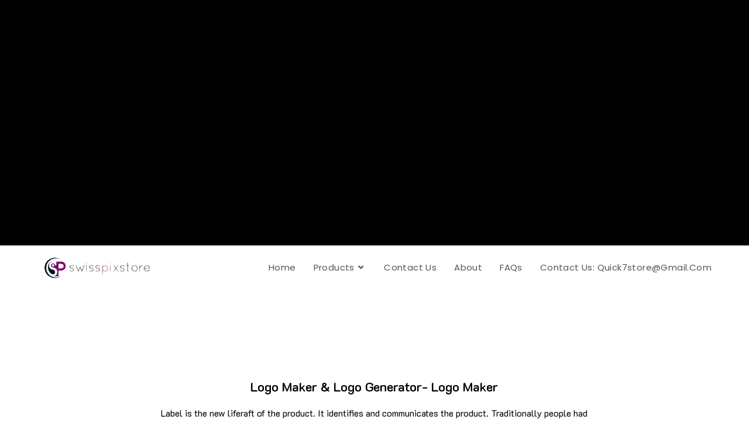

--- FILE ---
content_type: text/html; charset=UTF-8
request_url: https://swisspixstore.com/how-to-use-templates-in-logomaker/
body_size: 23057
content:
<!DOCTYPE html>
<html class="html" lang="en">
<head>
	<meta charset="UTF-8">
	<link rel="profile" href="https://gmpg.org/xfn/11">

	<title>How To use Templates in logomaker &#8211; swisspixstore</title><link rel="preload" as="style" href="https://fonts.googleapis.com/css?family=K2D%3A100%2C200%2C300%2C400%2C500%2C600%2C700%2C800%2C900%2C100i%2C200i%2C300i%2C400i%2C500i%2C600i%2C700i%2C800i%2C900i%7CPoppins%3A100%2C200%2C300%2C400%2C500%2C600%2C700%2C800%2C900%2C100i%2C200i%2C300i%2C400i%2C500i%2C600i%2C700i%2C800i%2C900i&#038;subset=latin&#038;display=swap" /><link rel="stylesheet" href="https://fonts.googleapis.com/css?family=K2D%3A100%2C200%2C300%2C400%2C500%2C600%2C700%2C800%2C900%2C100i%2C200i%2C300i%2C400i%2C500i%2C600i%2C700i%2C800i%2C900i%7CPoppins%3A100%2C200%2C300%2C400%2C500%2C600%2C700%2C800%2C900%2C100i%2C200i%2C300i%2C400i%2C500i%2C600i%2C700i%2C800i%2C900i&#038;subset=latin&#038;display=swap" media="print" onload="this.media='all'" /><noscript><link rel="stylesheet" href="https://fonts.googleapis.com/css?family=K2D%3A100%2C200%2C300%2C400%2C500%2C600%2C700%2C800%2C900%2C100i%2C200i%2C300i%2C400i%2C500i%2C600i%2C700i%2C800i%2C900i%7CPoppins%3A100%2C200%2C300%2C400%2C500%2C600%2C700%2C800%2C900%2C100i%2C200i%2C300i%2C400i%2C500i%2C600i%2C700i%2C800i%2C900i&#038;subset=latin&#038;display=swap" /></noscript>
<meta name='robots' content='max-image-preview:large' />
	<style>img:is([sizes="auto" i], [sizes^="auto," i]) { contain-intrinsic-size: 3000px 1500px }</style>
	<link rel="pingback" href="https://swisspixstore.com/xmlrpc.php">
<meta name="viewport" content="width=device-width, initial-scale=1"><link rel='dns-prefetch' href='//fonts.googleapis.com' />
<link href='https://fonts.gstatic.com' crossorigin rel='preconnect' />
<link rel="alternate" type="application/rss+xml" title="swisspixstore &raquo; Feed" href="https://swisspixstore.com/feed/" />
<link rel="alternate" type="application/rss+xml" title="swisspixstore &raquo; Comments Feed" href="https://swisspixstore.com/comments/feed/" />
<link rel="alternate" type="application/rss+xml" title="swisspixstore &raquo; How To use Templates in logomaker Comments Feed" href="https://swisspixstore.com/how-to-use-templates-in-logomaker/feed/" />
<style id='wp-emoji-styles-inline-css'>

	img.wp-smiley, img.emoji {
		display: inline !important;
		border: none !important;
		box-shadow: none !important;
		height: 1em !important;
		width: 1em !important;
		margin: 0 0.07em !important;
		vertical-align: -0.1em !important;
		background: none !important;
		padding: 0 !important;
	}
</style>
<style id='classic-theme-styles-inline-css'>
/*! This file is auto-generated */
.wp-block-button__link{color:#fff;background-color:#32373c;border-radius:9999px;box-shadow:none;text-decoration:none;padding:calc(.667em + 2px) calc(1.333em + 2px);font-size:1.125em}.wp-block-file__button{background:#32373c;color:#fff;text-decoration:none}
</style>
<style id='global-styles-inline-css'>
:root{--wp--preset--aspect-ratio--square: 1;--wp--preset--aspect-ratio--4-3: 4/3;--wp--preset--aspect-ratio--3-4: 3/4;--wp--preset--aspect-ratio--3-2: 3/2;--wp--preset--aspect-ratio--2-3: 2/3;--wp--preset--aspect-ratio--16-9: 16/9;--wp--preset--aspect-ratio--9-16: 9/16;--wp--preset--color--black: #000000;--wp--preset--color--cyan-bluish-gray: #abb8c3;--wp--preset--color--white: #ffffff;--wp--preset--color--pale-pink: #f78da7;--wp--preset--color--vivid-red: #cf2e2e;--wp--preset--color--luminous-vivid-orange: #ff6900;--wp--preset--color--luminous-vivid-amber: #fcb900;--wp--preset--color--light-green-cyan: #7bdcb5;--wp--preset--color--vivid-green-cyan: #00d084;--wp--preset--color--pale-cyan-blue: #8ed1fc;--wp--preset--color--vivid-cyan-blue: #0693e3;--wp--preset--color--vivid-purple: #9b51e0;--wp--preset--gradient--vivid-cyan-blue-to-vivid-purple: linear-gradient(135deg,rgba(6,147,227,1) 0%,rgb(155,81,224) 100%);--wp--preset--gradient--light-green-cyan-to-vivid-green-cyan: linear-gradient(135deg,rgb(122,220,180) 0%,rgb(0,208,130) 100%);--wp--preset--gradient--luminous-vivid-amber-to-luminous-vivid-orange: linear-gradient(135deg,rgba(252,185,0,1) 0%,rgba(255,105,0,1) 100%);--wp--preset--gradient--luminous-vivid-orange-to-vivid-red: linear-gradient(135deg,rgba(255,105,0,1) 0%,rgb(207,46,46) 100%);--wp--preset--gradient--very-light-gray-to-cyan-bluish-gray: linear-gradient(135deg,rgb(238,238,238) 0%,rgb(169,184,195) 100%);--wp--preset--gradient--cool-to-warm-spectrum: linear-gradient(135deg,rgb(74,234,220) 0%,rgb(151,120,209) 20%,rgb(207,42,186) 40%,rgb(238,44,130) 60%,rgb(251,105,98) 80%,rgb(254,248,76) 100%);--wp--preset--gradient--blush-light-purple: linear-gradient(135deg,rgb(255,206,236) 0%,rgb(152,150,240) 100%);--wp--preset--gradient--blush-bordeaux: linear-gradient(135deg,rgb(254,205,165) 0%,rgb(254,45,45) 50%,rgb(107,0,62) 100%);--wp--preset--gradient--luminous-dusk: linear-gradient(135deg,rgb(255,203,112) 0%,rgb(199,81,192) 50%,rgb(65,88,208) 100%);--wp--preset--gradient--pale-ocean: linear-gradient(135deg,rgb(255,245,203) 0%,rgb(182,227,212) 50%,rgb(51,167,181) 100%);--wp--preset--gradient--electric-grass: linear-gradient(135deg,rgb(202,248,128) 0%,rgb(113,206,126) 100%);--wp--preset--gradient--midnight: linear-gradient(135deg,rgb(2,3,129) 0%,rgb(40,116,252) 100%);--wp--preset--font-size--small: 13px;--wp--preset--font-size--medium: 20px;--wp--preset--font-size--large: 36px;--wp--preset--font-size--x-large: 42px;--wp--preset--spacing--20: 0.44rem;--wp--preset--spacing--30: 0.67rem;--wp--preset--spacing--40: 1rem;--wp--preset--spacing--50: 1.5rem;--wp--preset--spacing--60: 2.25rem;--wp--preset--spacing--70: 3.38rem;--wp--preset--spacing--80: 5.06rem;--wp--preset--shadow--natural: 6px 6px 9px rgba(0, 0, 0, 0.2);--wp--preset--shadow--deep: 12px 12px 50px rgba(0, 0, 0, 0.4);--wp--preset--shadow--sharp: 6px 6px 0px rgba(0, 0, 0, 0.2);--wp--preset--shadow--outlined: 6px 6px 0px -3px rgba(255, 255, 255, 1), 6px 6px rgba(0, 0, 0, 1);--wp--preset--shadow--crisp: 6px 6px 0px rgba(0, 0, 0, 1);}:where(.is-layout-flex){gap: 0.5em;}:where(.is-layout-grid){gap: 0.5em;}body .is-layout-flex{display: flex;}.is-layout-flex{flex-wrap: wrap;align-items: center;}.is-layout-flex > :is(*, div){margin: 0;}body .is-layout-grid{display: grid;}.is-layout-grid > :is(*, div){margin: 0;}:where(.wp-block-columns.is-layout-flex){gap: 2em;}:where(.wp-block-columns.is-layout-grid){gap: 2em;}:where(.wp-block-post-template.is-layout-flex){gap: 1.25em;}:where(.wp-block-post-template.is-layout-grid){gap: 1.25em;}.has-black-color{color: var(--wp--preset--color--black) !important;}.has-cyan-bluish-gray-color{color: var(--wp--preset--color--cyan-bluish-gray) !important;}.has-white-color{color: var(--wp--preset--color--white) !important;}.has-pale-pink-color{color: var(--wp--preset--color--pale-pink) !important;}.has-vivid-red-color{color: var(--wp--preset--color--vivid-red) !important;}.has-luminous-vivid-orange-color{color: var(--wp--preset--color--luminous-vivid-orange) !important;}.has-luminous-vivid-amber-color{color: var(--wp--preset--color--luminous-vivid-amber) !important;}.has-light-green-cyan-color{color: var(--wp--preset--color--light-green-cyan) !important;}.has-vivid-green-cyan-color{color: var(--wp--preset--color--vivid-green-cyan) !important;}.has-pale-cyan-blue-color{color: var(--wp--preset--color--pale-cyan-blue) !important;}.has-vivid-cyan-blue-color{color: var(--wp--preset--color--vivid-cyan-blue) !important;}.has-vivid-purple-color{color: var(--wp--preset--color--vivid-purple) !important;}.has-black-background-color{background-color: var(--wp--preset--color--black) !important;}.has-cyan-bluish-gray-background-color{background-color: var(--wp--preset--color--cyan-bluish-gray) !important;}.has-white-background-color{background-color: var(--wp--preset--color--white) !important;}.has-pale-pink-background-color{background-color: var(--wp--preset--color--pale-pink) !important;}.has-vivid-red-background-color{background-color: var(--wp--preset--color--vivid-red) !important;}.has-luminous-vivid-orange-background-color{background-color: var(--wp--preset--color--luminous-vivid-orange) !important;}.has-luminous-vivid-amber-background-color{background-color: var(--wp--preset--color--luminous-vivid-amber) !important;}.has-light-green-cyan-background-color{background-color: var(--wp--preset--color--light-green-cyan) !important;}.has-vivid-green-cyan-background-color{background-color: var(--wp--preset--color--vivid-green-cyan) !important;}.has-pale-cyan-blue-background-color{background-color: var(--wp--preset--color--pale-cyan-blue) !important;}.has-vivid-cyan-blue-background-color{background-color: var(--wp--preset--color--vivid-cyan-blue) !important;}.has-vivid-purple-background-color{background-color: var(--wp--preset--color--vivid-purple) !important;}.has-black-border-color{border-color: var(--wp--preset--color--black) !important;}.has-cyan-bluish-gray-border-color{border-color: var(--wp--preset--color--cyan-bluish-gray) !important;}.has-white-border-color{border-color: var(--wp--preset--color--white) !important;}.has-pale-pink-border-color{border-color: var(--wp--preset--color--pale-pink) !important;}.has-vivid-red-border-color{border-color: var(--wp--preset--color--vivid-red) !important;}.has-luminous-vivid-orange-border-color{border-color: var(--wp--preset--color--luminous-vivid-orange) !important;}.has-luminous-vivid-amber-border-color{border-color: var(--wp--preset--color--luminous-vivid-amber) !important;}.has-light-green-cyan-border-color{border-color: var(--wp--preset--color--light-green-cyan) !important;}.has-vivid-green-cyan-border-color{border-color: var(--wp--preset--color--vivid-green-cyan) !important;}.has-pale-cyan-blue-border-color{border-color: var(--wp--preset--color--pale-cyan-blue) !important;}.has-vivid-cyan-blue-border-color{border-color: var(--wp--preset--color--vivid-cyan-blue) !important;}.has-vivid-purple-border-color{border-color: var(--wp--preset--color--vivid-purple) !important;}.has-vivid-cyan-blue-to-vivid-purple-gradient-background{background: var(--wp--preset--gradient--vivid-cyan-blue-to-vivid-purple) !important;}.has-light-green-cyan-to-vivid-green-cyan-gradient-background{background: var(--wp--preset--gradient--light-green-cyan-to-vivid-green-cyan) !important;}.has-luminous-vivid-amber-to-luminous-vivid-orange-gradient-background{background: var(--wp--preset--gradient--luminous-vivid-amber-to-luminous-vivid-orange) !important;}.has-luminous-vivid-orange-to-vivid-red-gradient-background{background: var(--wp--preset--gradient--luminous-vivid-orange-to-vivid-red) !important;}.has-very-light-gray-to-cyan-bluish-gray-gradient-background{background: var(--wp--preset--gradient--very-light-gray-to-cyan-bluish-gray) !important;}.has-cool-to-warm-spectrum-gradient-background{background: var(--wp--preset--gradient--cool-to-warm-spectrum) !important;}.has-blush-light-purple-gradient-background{background: var(--wp--preset--gradient--blush-light-purple) !important;}.has-blush-bordeaux-gradient-background{background: var(--wp--preset--gradient--blush-bordeaux) !important;}.has-luminous-dusk-gradient-background{background: var(--wp--preset--gradient--luminous-dusk) !important;}.has-pale-ocean-gradient-background{background: var(--wp--preset--gradient--pale-ocean) !important;}.has-electric-grass-gradient-background{background: var(--wp--preset--gradient--electric-grass) !important;}.has-midnight-gradient-background{background: var(--wp--preset--gradient--midnight) !important;}.has-small-font-size{font-size: var(--wp--preset--font-size--small) !important;}.has-medium-font-size{font-size: var(--wp--preset--font-size--medium) !important;}.has-large-font-size{font-size: var(--wp--preset--font-size--large) !important;}.has-x-large-font-size{font-size: var(--wp--preset--font-size--x-large) !important;}
:where(.wp-block-post-template.is-layout-flex){gap: 1.25em;}:where(.wp-block-post-template.is-layout-grid){gap: 1.25em;}
:where(.wp-block-columns.is-layout-flex){gap: 2em;}:where(.wp-block-columns.is-layout-grid){gap: 2em;}
:root :where(.wp-block-pullquote){font-size: 1.5em;line-height: 1.6;}
</style>
<link rel='stylesheet' id='eae-css-css' href='https://swisspixstore.com/wp-content/plugins/addon-elements-for-elementor-page-builder/assets/css/eae.min.css?ver=1.14.3' media='all' />
<link data-minify="1" rel='stylesheet' id='eae-peel-css-css' href='https://swisspixstore.com/wp-content/cache/min/1/wp-content/plugins/addon-elements-for-elementor-page-builder/assets/lib/peel/peel.css?ver=1760501522' media='all' />
<link rel='stylesheet' id='font-awesome-4-shim-css' href='https://swisspixstore.com/wp-content/plugins/elementor/assets/lib/font-awesome/css/v4-shims.min.css?ver=1.0' media='all' />
<link data-minify="1" rel='stylesheet' id='font-awesome-5-all-css' href='https://swisspixstore.com/wp-content/cache/min/1/wp-content/plugins/elementor/assets/lib/font-awesome/css/all.min.css?ver=1760501522' media='all' />
<link rel='stylesheet' id='vegas-css-css' href='https://swisspixstore.com/wp-content/plugins/addon-elements-for-elementor-page-builder/assets/lib/vegas/vegas.min.css?ver=2.4.0' media='all' />
<link rel='stylesheet' id='elementor-frontend-css' href='https://swisspixstore.com/wp-content/plugins/elementor/assets/css/frontend.min.css?ver=3.32.4' media='all' />
<link data-minify="1" rel='stylesheet' id='elementor-post-1872-css' href='https://swisspixstore.com/wp-content/cache/min/1/wp-content/uploads/elementor/css/post-1872.css?ver=1760501522' media='all' />
<link data-minify="1" rel='stylesheet' id='font-awesome-css' href='https://swisspixstore.com/wp-content/cache/min/1/wp-content/themes/oceanwp/assets/fonts/fontawesome/css/all.min.css?ver=1760501522' media='all' />
<link data-minify="1" rel='stylesheet' id='simple-line-icons-css' href='https://swisspixstore.com/wp-content/cache/min/1/wp-content/themes/oceanwp/assets/css/third/simple-line-icons.min.css?ver=1760501522' media='all' />
<link rel='stylesheet' id='oceanwp-style-css' href='https://swisspixstore.com/wp-content/themes/oceanwp/assets/css/style.min.css?ver=4.1.3' media='all' />
<style id='oceanwp-style-inline-css'>
div.wpforms-container-full .wpforms-form input[type=submit]:hover,
			div.wpforms-container-full .wpforms-form input[type=submit]:focus,
			div.wpforms-container-full .wpforms-form input[type=submit]:active,
			div.wpforms-container-full .wpforms-form button[type=submit]:hover,
			div.wpforms-container-full .wpforms-form button[type=submit]:focus,
			div.wpforms-container-full .wpforms-form button[type=submit]:active,
			div.wpforms-container-full .wpforms-form .wpforms-page-button:hover,
			div.wpforms-container-full .wpforms-form .wpforms-page-button:active,
			div.wpforms-container-full .wpforms-form .wpforms-page-button:focus {
				border: none;
			}
</style>


<link data-minify="1" rel='stylesheet' id='elementor-icons-css' href='https://swisspixstore.com/wp-content/cache/min/1/wp-content/plugins/elementor/assets/lib/eicons/css/elementor-icons.min.css?ver=1760501522' media='all' />
<link data-minify="1" rel='stylesheet' id='elementor-post-664-css' href='https://swisspixstore.com/wp-content/cache/min/1/wp-content/uploads/elementor/css/post-664.css?ver=1760501522' media='all' />
<link rel='stylesheet' id='widget-spacer-css' href='https://swisspixstore.com/wp-content/plugins/elementor/assets/css/widget-spacer.min.css?ver=3.32.4' media='all' />
<link rel='stylesheet' id='widget-heading-css' href='https://swisspixstore.com/wp-content/plugins/elementor/assets/css/widget-heading.min.css?ver=3.32.4' media='all' />
<link rel='stylesheet' id='widget-image-css' href='https://swisspixstore.com/wp-content/plugins/elementor/assets/css/widget-image.min.css?ver=3.32.4' media='all' />
<link rel='stylesheet' id='e-sticky-css' href='https://swisspixstore.com/wp-content/plugins/elementor-pro/assets/css/modules/sticky.min.css?ver=3.32.1' media='all' />
<link data-minify="1" rel='stylesheet' id='elementor-post-1431-css' href='https://swisspixstore.com/wp-content/cache/min/1/wp-content/uploads/elementor/css/post-1431.css?ver=1760547177' media='all' />
<link data-minify="1" rel='stylesheet' id='oe-widgets-style-css' href='https://swisspixstore.com/wp-content/cache/min/1/wp-content/plugins/ocean-extra/assets/css/widgets.css?ver=1760501522' media='all' />
<link data-minify="1" rel='stylesheet' id='elementor-gf-local-roboto-css' href='https://swisspixstore.com/wp-content/cache/min/1/wp-content/uploads/elementor/google-fonts/css/roboto.css?ver=1760501523' media='all' />
<link data-minify="1" rel='stylesheet' id='elementor-gf-local-k2d-css' href='https://swisspixstore.com/wp-content/cache/min/1/wp-content/uploads/elementor/google-fonts/css/k2d.css?ver=1760501523' media='all' />
<link rel='stylesheet' id='elementor-icons-shared-0-css' href='https://swisspixstore.com/wp-content/plugins/elementor/assets/lib/font-awesome/css/fontawesome.min.css?ver=5.15.3' media='all' />
<link data-minify="1" rel='stylesheet' id='elementor-icons-fa-solid-css' href='https://swisspixstore.com/wp-content/cache/min/1/wp-content/plugins/elementor/assets/lib/font-awesome/css/solid.min.css?ver=1760501523' media='all' />
<link data-minify="1" rel='stylesheet' id='elementor-icons-fa-brands-css' href='https://swisspixstore.com/wp-content/cache/min/1/wp-content/plugins/elementor/assets/lib/font-awesome/css/brands.min.css?ver=1760501523' media='all' />
<script src="https://swisspixstore.com/wp-includes/js/jquery/jquery.min.js?ver=3.7.1" id="jquery-core-js"></script>
<script src="https://swisspixstore.com/wp-includes/js/jquery/jquery-migrate.min.js?ver=3.4.1" id="jquery-migrate-js"></script>
<script data-minify="1" src="https://swisspixstore.com/wp-content/cache/min/1/wp-content/plugins/addon-elements-for-elementor-page-builder/assets/js/iconHelper.js?ver=1759819642" id="eae-iconHelper-js"></script>
<link rel="https://api.w.org/" href="https://swisspixstore.com/wp-json/" /><link rel="alternate" title="JSON" type="application/json" href="https://swisspixstore.com/wp-json/wp/v2/posts/1431" /><link rel="EditURI" type="application/rsd+xml" title="RSD" href="https://swisspixstore.com/xmlrpc.php?rsd" />
<meta name="generator" content="WordPress 6.8.3" />
<link rel="canonical" href="https://swisspixstore.com/how-to-use-templates-in-logomaker/" />
<link rel='shortlink' href='https://swisspixstore.com/?p=1431' />
<link rel="alternate" title="oEmbed (JSON)" type="application/json+oembed" href="https://swisspixstore.com/wp-json/oembed/1.0/embed?url=https%3A%2F%2Fswisspixstore.com%2Fhow-to-use-templates-in-logomaker%2F" />
<link rel="alternate" title="oEmbed (XML)" type="text/xml+oembed" href="https://swisspixstore.com/wp-json/oembed/1.0/embed?url=https%3A%2F%2Fswisspixstore.com%2Fhow-to-use-templates-in-logomaker%2F&#038;format=xml" />
<style id="mystickymenu" type="text/css">#mysticky-nav { width:100%; position: static; height: auto !important; }#mysticky-nav.wrapfixed { position:fixed; left: 0px; margin-top:0px;  z-index: 99990; -webkit-transition: 0.3s; -moz-transition: 0.3s; -o-transition: 0.3s; transition: 0.3s; -ms-filter:"progid:DXImageTransform.Microsoft.Alpha(Opacity=90)"; filter: alpha(opacity=90); opacity:0.9; background-color: #F2F6FE;}#mysticky-nav.wrapfixed .myfixed{ background-color: #F2F6FE; position: relative;top: auto;left: auto;right: auto;}#mysticky-nav .myfixed { margin:0 auto; float:none; border:0px; background:none; max-width:100%; }</style>			<style type="text/css">
																															</style>
			<meta name="generator" content="Elementor 3.32.4; features: additional_custom_breakpoints; settings: css_print_method-external, google_font-enabled, font_display-auto">
			<style>
				.e-con.e-parent:nth-of-type(n+4):not(.e-lazyloaded):not(.e-no-lazyload),
				.e-con.e-parent:nth-of-type(n+4):not(.e-lazyloaded):not(.e-no-lazyload) * {
					background-image: none !important;
				}
				@media screen and (max-height: 1024px) {
					.e-con.e-parent:nth-of-type(n+3):not(.e-lazyloaded):not(.e-no-lazyload),
					.e-con.e-parent:nth-of-type(n+3):not(.e-lazyloaded):not(.e-no-lazyload) * {
						background-image: none !important;
					}
				}
				@media screen and (max-height: 640px) {
					.e-con.e-parent:nth-of-type(n+2):not(.e-lazyloaded):not(.e-no-lazyload),
					.e-con.e-parent:nth-of-type(n+2):not(.e-lazyloaded):not(.e-no-lazyload) * {
						background-image: none !important;
					}
				}
			</style>
			<link rel="icon" href="https://swisspixstore.com/wp-content/uploads/2023/09/cropped-swisspixstore-32x32.jpg" sizes="32x32" />
<link rel="icon" href="https://swisspixstore.com/wp-content/uploads/2023/09/cropped-swisspixstore-192x192.jpg" sizes="192x192" />
<link rel="apple-touch-icon" href="https://swisspixstore.com/wp-content/uploads/2023/09/cropped-swisspixstore-180x180.jpg" />
<meta name="msapplication-TileImage" content="https://swisspixstore.com/wp-content/uploads/2023/09/cropped-swisspixstore-270x270.jpg" />
		<style id="wp-custom-css">
			.tutorialbtn{border:2px solid #000;margin-bottom :2px;font-weight :500;color:#000}		</style>
		<!-- OceanWP CSS -->
<style type="text/css">
/* Colors */body .theme-button,body input[type="submit"],body button[type="submit"],body button,body .button,body div.wpforms-container-full .wpforms-form input[type=submit],body div.wpforms-container-full .wpforms-form button[type=submit],body div.wpforms-container-full .wpforms-form .wpforms-page-button,.woocommerce-cart .wp-element-button,.woocommerce-checkout .wp-element-button,.wp-block-button__link{border-color:#ffffff}body .theme-button:hover,body input[type="submit"]:hover,body button[type="submit"]:hover,body button:hover,body .button:hover,body div.wpforms-container-full .wpforms-form input[type=submit]:hover,body div.wpforms-container-full .wpforms-form input[type=submit]:active,body div.wpforms-container-full .wpforms-form button[type=submit]:hover,body div.wpforms-container-full .wpforms-form button[type=submit]:active,body div.wpforms-container-full .wpforms-form .wpforms-page-button:hover,body div.wpforms-container-full .wpforms-form .wpforms-page-button:active,.woocommerce-cart .wp-element-button:hover,.woocommerce-checkout .wp-element-button:hover,.wp-block-button__link:hover{border-color:#ffffff}body{color:#000000}/* OceanWP Style Settings CSS */.theme-button,input[type="submit"],button[type="submit"],button,.button,body div.wpforms-container-full .wpforms-form input[type=submit],body div.wpforms-container-full .wpforms-form button[type=submit],body div.wpforms-container-full .wpforms-form .wpforms-page-button{border-style:solid}.theme-button,input[type="submit"],button[type="submit"],button,.button,body div.wpforms-container-full .wpforms-form input[type=submit],body div.wpforms-container-full .wpforms-form button[type=submit],body div.wpforms-container-full .wpforms-form .wpforms-page-button{border-width:1px}form input[type="text"],form input[type="password"],form input[type="email"],form input[type="url"],form input[type="date"],form input[type="month"],form input[type="time"],form input[type="datetime"],form input[type="datetime-local"],form input[type="week"],form input[type="number"],form input[type="search"],form input[type="tel"],form input[type="color"],form select,form textarea,.woocommerce .woocommerce-checkout .select2-container--default .select2-selection--single{border-style:solid}body div.wpforms-container-full .wpforms-form input[type=date],body div.wpforms-container-full .wpforms-form input[type=datetime],body div.wpforms-container-full .wpforms-form input[type=datetime-local],body div.wpforms-container-full .wpforms-form input[type=email],body div.wpforms-container-full .wpforms-form input[type=month],body div.wpforms-container-full .wpforms-form input[type=number],body div.wpforms-container-full .wpforms-form input[type=password],body div.wpforms-container-full .wpforms-form input[type=range],body div.wpforms-container-full .wpforms-form input[type=search],body div.wpforms-container-full .wpforms-form input[type=tel],body div.wpforms-container-full .wpforms-form input[type=text],body div.wpforms-container-full .wpforms-form input[type=time],body div.wpforms-container-full .wpforms-form input[type=url],body div.wpforms-container-full .wpforms-form input[type=week],body div.wpforms-container-full .wpforms-form select,body div.wpforms-container-full .wpforms-form textarea{border-style:solid}form input[type="text"],form input[type="password"],form input[type="email"],form input[type="url"],form input[type="date"],form input[type="month"],form input[type="time"],form input[type="datetime"],form input[type="datetime-local"],form input[type="week"],form input[type="number"],form input[type="search"],form input[type="tel"],form input[type="color"],form select,form textarea{border-radius:3px}body div.wpforms-container-full .wpforms-form input[type=date],body div.wpforms-container-full .wpforms-form input[type=datetime],body div.wpforms-container-full .wpforms-form input[type=datetime-local],body div.wpforms-container-full .wpforms-form input[type=email],body div.wpforms-container-full .wpforms-form input[type=month],body div.wpforms-container-full .wpforms-form input[type=number],body div.wpforms-container-full .wpforms-form input[type=password],body div.wpforms-container-full .wpforms-form input[type=range],body div.wpforms-container-full .wpforms-form input[type=search],body div.wpforms-container-full .wpforms-form input[type=tel],body div.wpforms-container-full .wpforms-form input[type=text],body div.wpforms-container-full .wpforms-form input[type=time],body div.wpforms-container-full .wpforms-form input[type=url],body div.wpforms-container-full .wpforms-form input[type=week],body div.wpforms-container-full .wpforms-form select,body div.wpforms-container-full .wpforms-form textarea{border-radius:3px}/* Header */#site-logo #site-logo-inner,.oceanwp-social-menu .social-menu-inner,#site-header.full_screen-header .menu-bar-inner,.after-header-content .after-header-content-inner{height:74px}#site-navigation-wrap .dropdown-menu >li >a,#site-navigation-wrap .dropdown-menu >li >span.opl-logout-link,.oceanwp-mobile-menu-icon a,.mobile-menu-close,.after-header-content-inner >a{line-height:74px}#site-header.has-header-media .overlay-header-media{background-color:rgba(0,0,0,0.5)}#site-logo #site-logo-inner a img,#site-header.center-header #site-navigation-wrap .middle-site-logo a img{max-width:212px}#site-header #site-logo #site-logo-inner a img,#site-header.center-header #site-navigation-wrap .middle-site-logo a img{max-height:212px}/* Topbar */#top-bar-wrap,.oceanwp-top-bar-sticky{background-color:#000000}/* Blog CSS */.ocean-single-post-header ul.meta-item li a:hover{color:#333333}/* Sidebar */.widget-area{padding:0!important}/* Footer Widgets */#footer-widgets{padding:0}#footer-widgets{background-color:rgba(34,34,34,0)}/* Typography */body{font-family:K2D;font-size:14px;line-height:1.8}h1,h2,h3,h4,h5,h6,.theme-heading,.widget-title,.oceanwp-widget-recent-posts-title,.comment-reply-title,.entry-title,.sidebar-box .widget-title{line-height:1.4}h1{font-family:K2D;font-size:23px;line-height:1.4}h2{font-family:K2D;font-size:20px;line-height:1.4}h3{font-family:K2D;font-size:18px;line-height:1.4}h4{font-family:K2D;font-size:17px;line-height:1.4}h5{font-size:14px;line-height:1.4}h6{font-size:15px;line-height:1.4}.page-header .page-header-title,.page-header.background-image-page-header .page-header-title{font-family:Poppins;font-size:32px;line-height:1.4}.page-header .page-subheading{font-size:15px;line-height:1.8}.site-breadcrumbs,.site-breadcrumbs a{font-size:13px;line-height:1.4}#top-bar-content,#top-bar-social-alt{font-size:12px;line-height:1.8}#site-logo a.site-logo-text{font-size:24px;line-height:1.8}#site-navigation-wrap .dropdown-menu >li >a,#site-header.full_screen-header .fs-dropdown-menu >li >a,#site-header.top-header #site-navigation-wrap .dropdown-menu >li >a,#site-header.center-header #site-navigation-wrap .dropdown-menu >li >a,#site-header.medium-header #site-navigation-wrap .dropdown-menu >li >a,.oceanwp-mobile-menu-icon a{font-family:Poppins;font-size:15px;letter-spacing:.4px;font-weight:400;text-transform:capitalize}.dropdown-menu ul li a.menu-link,#site-header.full_screen-header .fs-dropdown-menu ul.sub-menu li a{font-family:Poppins;font-size:14px;line-height:1;letter-spacing:.8px;font-weight:400;text-transform:capitalize}.sidr-class-dropdown-menu li a,a.sidr-class-toggle-sidr-close,#mobile-dropdown ul li a,body #mobile-fullscreen ul li a{font-family:Poppins;font-size:14px;line-height:1.8;font-weight:400;text-transform:capitalize}.blog-entry.post .blog-entry-header .entry-title a{font-size:24px;line-height:1.4}.ocean-single-post-header .single-post-title{font-size:34px;line-height:1.4;letter-spacing:.6px}.ocean-single-post-header ul.meta-item li,.ocean-single-post-header ul.meta-item li a{font-size:13px;line-height:1.4;letter-spacing:.6px}.ocean-single-post-header .post-author-name,.ocean-single-post-header .post-author-name a{font-size:14px;line-height:1.4;letter-spacing:.6px}.ocean-single-post-header .post-author-description{font-size:12px;line-height:1.4;letter-spacing:.6px}.single-post .entry-title{line-height:1.4;letter-spacing:.6px}.single-post ul.meta li,.single-post ul.meta li a{font-size:14px;line-height:1.4;letter-spacing:.6px}.sidebar-box .widget-title,.sidebar-box.widget_block .wp-block-heading{font-size:13px;line-height:1;letter-spacing:1px}#footer-widgets .footer-box .widget-title{font-size:13px;line-height:1;letter-spacing:1px}#footer-bottom #copyright{font-size:12px;line-height:1}#footer-bottom #footer-bottom-menu{font-size:12px;line-height:1}.woocommerce-store-notice.demo_store{line-height:2;letter-spacing:1.5px}.demo_store .woocommerce-store-notice__dismiss-link{line-height:2;letter-spacing:1.5px}.woocommerce ul.products li.product li.title h2,.woocommerce ul.products li.product li.title a{font-size:14px;line-height:1.5}.woocommerce ul.products li.product li.category,.woocommerce ul.products li.product li.category a{font-size:12px;line-height:1}.woocommerce ul.products li.product .price{font-size:18px;line-height:1}.woocommerce ul.products li.product .button,.woocommerce ul.products li.product .product-inner .added_to_cart{font-size:12px;line-height:1.5;letter-spacing:1px}.woocommerce ul.products li.owp-woo-cond-notice span,.woocommerce ul.products li.owp-woo-cond-notice a{font-size:16px;line-height:1;letter-spacing:1px;font-weight:600;text-transform:capitalize}.woocommerce div.product .product_title{font-size:24px;line-height:1.4;letter-spacing:.6px}.woocommerce div.product p.price{font-size:36px;line-height:1}.woocommerce .owp-btn-normal .summary form button.button,.woocommerce .owp-btn-big .summary form button.button,.woocommerce .owp-btn-very-big .summary form button.button{font-size:12px;line-height:1.5;letter-spacing:1px;text-transform:uppercase}.woocommerce div.owp-woo-single-cond-notice span,.woocommerce div.owp-woo-single-cond-notice a{font-size:18px;line-height:2;letter-spacing:1.5px;font-weight:600;text-transform:capitalize}.ocean-preloader--active .preloader-after-content{font-size:20px;line-height:1.8;letter-spacing:.6px}
</style><noscript><style id="rocket-lazyload-nojs-css">.rll-youtube-player, [data-lazy-src]{display:none !important;}</style></noscript></head>

<body class="wp-singular post-template post-template-elementor_header_footer single single-post postid-1431 single-format-standard wp-custom-logo wp-embed-responsive wp-theme-oceanwp oceanwp-theme dropdown-mobile has-transparent-header no-header-border default-breakpoint has-sidebar content-right-sidebar post-in-category-logo-maker-logo-generator-logo-maker has-topbar page-header-disabled has-breadcrumbs elementor-default elementor-template-full-width elementor-kit-664 elementor-page elementor-page-1431" itemscope="itemscope" itemtype="https://schema.org/Article">

	
	
	<div id="outer-wrap" class="site clr">

		<a class="skip-link screen-reader-text" href="#main">Skip to content</a>

		
		<div id="wrap" class="clr">

			

<div id="top-bar-wrap" class="clr">

	<div id="top-bar" class="clr container">

		
		<div id="top-bar-inner" class="clr">

			
	<div id="top-bar-content" class="clr has-content top-bar-centered">

		
		
			
				<span class="topbar-content">

							<div data-elementor-type="wp-post" data-elementor-id="4693" class="elementor elementor-4693" data-elementor-post-type="oceanwp_library">
						<section class="has_eae_slider elementor-section elementor-top-section elementor-element elementor-element-789b1b6 elementor-section-boxed elementor-section-height-default elementor-section-height-default" data-eae-slider="77384" data-id="789b1b6" data-element_type="section">
						<div class="elementor-container elementor-column-gap-default">
					<div class="has_eae_slider elementor-column elementor-col-100 elementor-top-column elementor-element elementor-element-43b7305" data-eae-slider="22494" data-id="43b7305" data-element_type="column">
			<div class="elementor-widget-wrap elementor-element-populated">
						<div class="elementor-element elementor-element-5e2b919 elementor-widget elementor-widget-text-editor" data-id="5e2b919" data-element_type="widget" data-widget_type="text-editor.default">
				<div class="elementor-widget-container">
									<p><script async src="https://pagead2.googlesyndication.com/pagead/js/adsbygoogle.js"></script><br /><!-- Horizontal_SWISS --><br /><ins class="adsbygoogle" style="display: block;" data-ad-client="ca-pub-5597546398653803" data-ad-slot="1587923384" data-ad-format="auto" data-full-width-responsive="true"></ins><br /><script>
     (adsbygoogle = window.adsbygoogle || []).push({});
</script></p>								</div>
				</div>
					</div>
		</div>
					</div>
		</section>
				</div>
		
				</span>

				
	</div><!-- #top-bar-content -->



		</div><!-- #top-bar-inner -->

		
	</div><!-- #top-bar -->

</div><!-- #top-bar-wrap -->


				<div id="transparent-header-wrap" class="clr">
	
<header id="site-header" class="transparent-header clr" data-height="74" itemscope="itemscope" itemtype="https://schema.org/WPHeader" role="banner">

	
					
			<div id="site-header-inner" class="clr container">

				
				

<div id="site-logo" class="clr" itemscope itemtype="https://schema.org/Brand" >

	
	<div id="site-logo-inner" class="clr">

		<a href="https://swisspixstore.com/" class="custom-logo-link" rel="home"><img fetchpriority="high" width="600" height="120" src="data:image/svg+xml,%3Csvg%20xmlns='http://www.w3.org/2000/svg'%20viewBox='0%200%20600%20120'%3E%3C/svg%3E" class="custom-logo" alt="swisspixstore" decoding="async" data-lazy-srcset="https://swisspixstore.com/wp-content/uploads/2023/09/swisspixstore-transprent.png 1x, https://swisspixstore.com/wp-content/uploads/2025/03/swisspixstore.jpg 2x" data-lazy-sizes="(max-width: 600px) 100vw, 600px" data-lazy-src="https://swisspixstore.com/wp-content/uploads/2023/09/swisspixstore-transprent.png" /><noscript><img fetchpriority="high" width="600" height="120" src="https://swisspixstore.com/wp-content/uploads/2023/09/swisspixstore-transprent.png" class="custom-logo" alt="swisspixstore" decoding="async" srcset="https://swisspixstore.com/wp-content/uploads/2023/09/swisspixstore-transprent.png 1x, https://swisspixstore.com/wp-content/uploads/2025/03/swisspixstore.jpg 2x" sizes="(max-width: 600px) 100vw, 600px" /></noscript></a>
	</div><!-- #site-logo-inner -->

	
	
</div><!-- #site-logo -->

			<div id="site-navigation-wrap" class="clr">
			
			
			
			<nav id="site-navigation" class="navigation main-navigation clr" itemscope="itemscope" itemtype="https://schema.org/SiteNavigationElement" role="navigation" >

				<ul id="menu-menu" class="main-menu dropdown-menu sf-menu"><li id="menu-item-1892" class="menu-item menu-item-type-post_type menu-item-object-page menu-item-home menu-item-1892"><a href="https://swisspixstore.com/" class="menu-link"><span class="text-wrap">Home</span></a></li><li id="menu-item-1895" class="menu-item menu-item-type-custom menu-item-object-custom menu-item-has-children dropdown menu-item-1895 megamenu-li auto-mega"><a class="menu-link"><span class="text-wrap">Products<i class="nav-arrow fa fa-angle-down" aria-hidden="true" role="img"></i></span></a>
<ul class="megamenu col-5 sub-menu">
	<li id="menu-item-1900" class="menu-item menu-item-type-post_type menu-item-object-page menu-item-1900"><a href="https://swisspixstore.com/auto-stamper-tutorial/" class="menu-link"><span class="text-wrap">Auto Stamper</span></a></li>	<li id="menu-item-1898" class="menu-item menu-item-type-post_type menu-item-object-page menu-item-1898"><a href="https://swisspixstore.com/animal-coloring-book-with-multiple-templates-coloring-options-tutorial/" class="menu-link"><span class="text-wrap">Animal Coloring Book</span></a></li>	<li id="menu-item-1899" class="menu-item menu-item-type-post_type menu-item-object-page menu-item-1899"><a href="https://swisspixstore.com/art-filter-photo-editor-paint-filters-and-cartoon-effects-tutorial/" class="menu-link"><span class="text-wrap">Art Filter Photo Editor</span></a></li>	<li id="menu-item-1897" class="menu-item menu-item-type-post_type menu-item-object-page menu-item-1897"><a href="https://swisspixstore.com/adult-birds-coloring-book-with-multiple-templates-tutorial/" class="menu-link"><span class="text-wrap">Adult Birds Coloring Book</span></a></li>	<li id="menu-item-1904" class="menu-item menu-item-type-post_type menu-item-object-page menu-item-1904"><a href="https://swisspixstore.com/butterfly-coloring-book-pages-for-adult-kids-tutorial/" class="menu-link"><span class="text-wrap">Butterfly Coloring Book</span></a></li>	<li id="menu-item-1902" class="menu-item menu-item-type-post_type menu-item-object-page menu-item-1902"><a href="https://swisspixstore.com/background-eraser-photolayers-superimpose-tutorial/" class="menu-link"><span class="text-wrap">Background Eraser, PhotoLayers</span></a></li>	<li id="menu-item-1901" class="menu-item menu-item-type-post_type menu-item-object-page menu-item-1901"><a href="https://swisspixstore.com/baby-pics-free-milestones-pics-pregnancy-pics-tutorial/" class="menu-link"><span class="text-wrap">Baby Pics Free – Milestones Pics</span></a></li>	<li id="menu-item-1903" class="menu-item menu-item-type-post_type menu-item-object-page menu-item-1903"><a href="https://swisspixstore.com/beauty-cam-selfie-camera-effects-tutorial/" class="menu-link"><span class="text-wrap">Beauty Cam- Selfie camera Effects</span></a></li>	<li id="menu-item-1905" class="menu-item menu-item-type-post_type menu-item-object-page menu-item-1905"><a href="https://swisspixstore.com/culture-coloring-book-for-adult-tutorial/" class="menu-link"><span class="text-wrap">Culture Coloring Book</span></a></li>	<li id="menu-item-1906" class="menu-item menu-item-type-post_type menu-item-object-page menu-item-1906"><a href="https://swisspixstore.com/dinosaurs-coloring-book-for-adults-and-kids-tutorial/" class="menu-link"><span class="text-wrap">Dinosaurs Coloring Book</span></a></li>	<li id="menu-item-1908" class="menu-item menu-item-type-post_type menu-item-object-page menu-item-1908"><a href="https://swisspixstore.com/logo-maker-logo-generator-logo-maker-tutorial/" class="menu-link"><span class="text-wrap">Logo Maker &#038; Logo Generator</span></a></li>	<li id="menu-item-1907" class="menu-item menu-item-type-post_type menu-item-object-page menu-item-1907"><a href="https://swisspixstore.com/heart-crown-photo-editor-tutorial/" class="menu-link"><span class="text-wrap">Heart Crown Photo Editor</span></a></li>	<li id="menu-item-1909" class="menu-item menu-item-type-post_type menu-item-object-page menu-item-1909"><a href="https://swisspixstore.com/media-player-all-formats-video-player-all-formats-tutorial/" class="menu-link"><span class="text-wrap">Media Player – All Formats</span></a></li>	<li id="menu-item-1910" class="menu-item menu-item-type-post_type menu-item-object-page menu-item-1910"><a href="https://swisspixstore.com/mp3-video-converter-master-tutorial/" class="menu-link"><span class="text-wrap">MP3 Video Converter Master</span></a></li>	<li id="menu-item-1911" class="menu-item menu-item-type-post_type menu-item-object-page menu-item-1911"><a href="https://swisspixstore.com/photo-lab-image-editor-face-effects-filters-tutorial/" class="menu-link"><span class="text-wrap">Photo Lab Image Editor</span></a></li>	<li id="menu-item-1912" class="menu-item menu-item-type-post_type menu-item-object-page menu-item-1912"><a href="https://swisspixstore.com/pic-frame-poster-photo-editor-tutorial/" class="menu-link"><span class="text-wrap">Pic Frame – poster &#038; photo editor</span></a></li>	<li id="menu-item-1913" class="menu-item menu-item-type-post_type menu-item-object-page menu-item-1913"><a href="https://swisspixstore.com/pip-collage-maker-with-photo-editor-grid-photo-tutorial/" class="menu-link"><span class="text-wrap">PIP Collage Maker with Photo Editor</span></a></li>	<li id="menu-item-1916" class="menu-item menu-item-type-post_type menu-item-object-page menu-item-1916"><a href="https://swisspixstore.com/video-to-gif-maker-photo-to-gif-maker-tutorial/" class="menu-link"><span class="text-wrap">Video to GIF Maker</span></a></li>	<li id="menu-item-1917" class="menu-item menu-item-type-post_type menu-item-object-page menu-item-1917"><a href="https://swisspixstore.com/video-to-mp3-converter-mp3-video-converter-tutorial/" class="menu-link"><span class="text-wrap">Video to Mp3 Converter</span></a></li>	<li id="menu-item-1918" class="menu-item menu-item-type-post_type menu-item-object-page menu-item-1918"><a href="https://swisspixstore.com/video-trimmer-cutter-video-editor-for-youtube-video-maker-tutorial/" class="menu-link"><span class="text-wrap">Video Trimmer Cutter</span></a></li>	<li id="menu-item-1914" class="menu-item menu-item-type-post_type menu-item-object-page menu-item-1914"><a href="https://swisspixstore.com/rar-extractor-rar-file-opener-simple-unrar-simple-unzip-tutorial/" class="menu-link"><span class="text-wrap">Rar Extractor, Rar File Opener</span></a></li>	<li id="menu-item-1915" class="menu-item menu-item-type-post_type menu-item-object-page menu-item-1915"><a href="https://swisspixstore.com/text-on-photos-and-videos-typorama-word-quotes-tutorial/" class="menu-link"><span class="text-wrap">Text on Photos and Videos</span></a></li>	<li id="menu-item-1919" class="menu-item menu-item-type-post_type menu-item-object-page menu-item-1919"><a href="https://swisspixstore.com/zip-unpack-rar-unpack-zip-open-rar-open-zip-gzip-tutorial/" class="menu-link"><span class="text-wrap">Zip – Unpack RAR, Unpack ZIP</span></a></li>	<li id="menu-item-1896" class="menu-item menu-item-type-post_type menu-item-object-page menu-item-1896"><a href="https://swisspixstore.com/3d-water-effects-photo-editor-tutorial/" class="menu-link"><span class="text-wrap">3D Water Effects Photo Editor</span></a></li></ul>
</li><li id="menu-item-1893" class="menu-item menu-item-type-custom menu-item-object-custom menu-item-1893"><a href="#ContactUs" class="menu-link"><span class="text-wrap">Contact Us</span></a></li><li id="menu-item-659" class="menu-item menu-item-type-post_type menu-item-object-page menu-item-659"><a href="https://swisspixstore.com/about/" class="menu-link"><span class="text-wrap">About</span></a></li><li id="menu-item-1894" class="menu-item menu-item-type-custom menu-item-object-custom menu-item-1894"><a href="#FAQs" class="menu-link"><span class="text-wrap">FAQs</span></a></li><li id="menu-item-726" class="menu-item menu-item-type-custom menu-item-object-custom menu-item-726"><a href="mailto:quick7store@gmail.com" class="menu-link"><span class="text-wrap">Contact us: quick7store@gmail.com</span></a></li></ul>
			</nav><!-- #site-navigation -->

			
			
					</div><!-- #site-navigation-wrap -->
			
		
	
				
	
	<div class="oceanwp-mobile-menu-icon clr mobile-right">

		
		
		
		<a href="https://swisspixstore.com/#mobile-menu-toggle" class="mobile-menu"  aria-label="Mobile Menu">
							<i class="fa fa-bars" aria-hidden="true"></i>
								<span class="oceanwp-text">Menu</span>
				<span class="oceanwp-close-text">Close</span>
						</a>

		
		
		
	</div><!-- #oceanwp-mobile-menu-navbar -->

	

			</div><!-- #site-header-inner -->

			
<div id="mobile-dropdown" class="clr" >

	<nav class="clr" itemscope="itemscope" itemtype="https://schema.org/SiteNavigationElement">

		<ul id="menu-menu-1" class="menu"><li class="menu-item menu-item-type-post_type menu-item-object-page menu-item-home menu-item-1892"><a href="https://swisspixstore.com/">Home</a></li>
<li class="menu-item menu-item-type-custom menu-item-object-custom menu-item-has-children menu-item-1895"><a>Products</a>
<ul class="sub-menu">
	<li class="menu-item menu-item-type-post_type menu-item-object-page menu-item-1900"><a href="https://swisspixstore.com/auto-stamper-tutorial/">Auto Stamper</a></li>
	<li class="menu-item menu-item-type-post_type menu-item-object-page menu-item-1898"><a href="https://swisspixstore.com/animal-coloring-book-with-multiple-templates-coloring-options-tutorial/">Animal Coloring Book</a></li>
	<li class="menu-item menu-item-type-post_type menu-item-object-page menu-item-1899"><a href="https://swisspixstore.com/art-filter-photo-editor-paint-filters-and-cartoon-effects-tutorial/">Art Filter Photo Editor</a></li>
	<li class="menu-item menu-item-type-post_type menu-item-object-page menu-item-1897"><a href="https://swisspixstore.com/adult-birds-coloring-book-with-multiple-templates-tutorial/">Adult Birds Coloring Book</a></li>
	<li class="menu-item menu-item-type-post_type menu-item-object-page menu-item-1904"><a href="https://swisspixstore.com/butterfly-coloring-book-pages-for-adult-kids-tutorial/">Butterfly Coloring Book</a></li>
	<li class="menu-item menu-item-type-post_type menu-item-object-page menu-item-1902"><a href="https://swisspixstore.com/background-eraser-photolayers-superimpose-tutorial/">Background Eraser, PhotoLayers</a></li>
	<li class="menu-item menu-item-type-post_type menu-item-object-page menu-item-1901"><a href="https://swisspixstore.com/baby-pics-free-milestones-pics-pregnancy-pics-tutorial/">Baby Pics Free – Milestones Pics</a></li>
	<li class="menu-item menu-item-type-post_type menu-item-object-page menu-item-1903"><a href="https://swisspixstore.com/beauty-cam-selfie-camera-effects-tutorial/">Beauty Cam- Selfie camera Effects</a></li>
	<li class="menu-item menu-item-type-post_type menu-item-object-page menu-item-1905"><a href="https://swisspixstore.com/culture-coloring-book-for-adult-tutorial/">Culture Coloring Book</a></li>
	<li class="menu-item menu-item-type-post_type menu-item-object-page menu-item-1906"><a href="https://swisspixstore.com/dinosaurs-coloring-book-for-adults-and-kids-tutorial/">Dinosaurs Coloring Book</a></li>
	<li class="menu-item menu-item-type-post_type menu-item-object-page menu-item-1908"><a href="https://swisspixstore.com/logo-maker-logo-generator-logo-maker-tutorial/">Logo Maker &#038; Logo Generator</a></li>
	<li class="menu-item menu-item-type-post_type menu-item-object-page menu-item-1907"><a href="https://swisspixstore.com/heart-crown-photo-editor-tutorial/">Heart Crown Photo Editor</a></li>
	<li class="menu-item menu-item-type-post_type menu-item-object-page menu-item-1909"><a href="https://swisspixstore.com/media-player-all-formats-video-player-all-formats-tutorial/">Media Player – All Formats</a></li>
	<li class="menu-item menu-item-type-post_type menu-item-object-page menu-item-1910"><a href="https://swisspixstore.com/mp3-video-converter-master-tutorial/">MP3 Video Converter Master</a></li>
	<li class="menu-item menu-item-type-post_type menu-item-object-page menu-item-1911"><a href="https://swisspixstore.com/photo-lab-image-editor-face-effects-filters-tutorial/">Photo Lab Image Editor</a></li>
	<li class="menu-item menu-item-type-post_type menu-item-object-page menu-item-1912"><a href="https://swisspixstore.com/pic-frame-poster-photo-editor-tutorial/">Pic Frame – poster &#038; photo editor</a></li>
	<li class="menu-item menu-item-type-post_type menu-item-object-page menu-item-1913"><a href="https://swisspixstore.com/pip-collage-maker-with-photo-editor-grid-photo-tutorial/">PIP Collage Maker with Photo Editor</a></li>
	<li class="menu-item menu-item-type-post_type menu-item-object-page menu-item-1916"><a href="https://swisspixstore.com/video-to-gif-maker-photo-to-gif-maker-tutorial/">Video to GIF Maker</a></li>
	<li class="menu-item menu-item-type-post_type menu-item-object-page menu-item-1917"><a href="https://swisspixstore.com/video-to-mp3-converter-mp3-video-converter-tutorial/">Video to Mp3 Converter</a></li>
	<li class="menu-item menu-item-type-post_type menu-item-object-page menu-item-1918"><a href="https://swisspixstore.com/video-trimmer-cutter-video-editor-for-youtube-video-maker-tutorial/">Video Trimmer Cutter</a></li>
	<li class="menu-item menu-item-type-post_type menu-item-object-page menu-item-1914"><a href="https://swisspixstore.com/rar-extractor-rar-file-opener-simple-unrar-simple-unzip-tutorial/">Rar Extractor, Rar File Opener</a></li>
	<li class="menu-item menu-item-type-post_type menu-item-object-page menu-item-1915"><a href="https://swisspixstore.com/text-on-photos-and-videos-typorama-word-quotes-tutorial/">Text on Photos and Videos</a></li>
	<li class="menu-item menu-item-type-post_type menu-item-object-page menu-item-1919"><a href="https://swisspixstore.com/zip-unpack-rar-unpack-zip-open-rar-open-zip-gzip-tutorial/">Zip – Unpack RAR, Unpack ZIP</a></li>
	<li class="menu-item menu-item-type-post_type menu-item-object-page menu-item-1896"><a href="https://swisspixstore.com/3d-water-effects-photo-editor-tutorial/">3D Water Effects Photo Editor</a></li>
</ul>
</li>
<li class="menu-item menu-item-type-custom menu-item-object-custom menu-item-1893"><a href="#ContactUs">Contact Us</a></li>
<li class="menu-item menu-item-type-post_type menu-item-object-page menu-item-659"><a href="https://swisspixstore.com/about/">About</a></li>
<li class="menu-item menu-item-type-custom menu-item-object-custom menu-item-1894"><a href="#FAQs">FAQs</a></li>
<li class="menu-item menu-item-type-custom menu-item-object-custom menu-item-726"><a href="mailto:quick7store@gmail.com">Contact us: quick7store@gmail.com</a></li>
</ul>
<div id="mobile-menu-search" class="clr">
	<form aria-label="Search this website" method="get" action="https://swisspixstore.com/" class="mobile-searchform">
		<input aria-label="Insert search query" value="" class="field" id="ocean-mobile-search-1" type="search" name="s" autocomplete="off" placeholder="Search" />
		<button aria-label="Submit search" type="submit" class="searchform-submit">
			<i class=" icon-magnifier" aria-hidden="true" role="img"></i>		</button>
					</form>
</div><!-- .mobile-menu-search -->

	</nav>

</div>

			
			
		
		
</header><!-- #site-header -->

	</div>
	
			
			<main id="main" class="site-main clr"  role="main">

						<div data-elementor-type="wp-post" data-elementor-id="1431" class="elementor elementor-1431" data-elementor-post-type="post">
						<section class="has_eae_slider elementor-section elementor-top-section elementor-element elementor-element-fbe637e elementor-section-boxed elementor-section-height-default elementor-section-height-default" data-eae-slider="93913" data-id="fbe637e" data-element_type="section">
						<div class="elementor-container elementor-column-gap-default">
					<div class="has_eae_slider elementor-column elementor-col-100 elementor-top-column elementor-element elementor-element-19b410d" data-eae-slider="43108" data-id="19b410d" data-element_type="column">
			<div class="elementor-widget-wrap elementor-element-populated">
						<div class="elementor-element elementor-element-02ce63e elementor-widget elementor-widget-spacer" data-id="02ce63e" data-element_type="widget" data-widget_type="spacer.default">
				<div class="elementor-widget-container">
							<div class="elementor-spacer">
			<div class="elementor-spacer-inner"></div>
		</div>
						</div>
				</div>
					</div>
		</div>
					</div>
		</section>
				<section class="has_eae_slider elementor-section elementor-top-section elementor-element elementor-element-106d6cb elementor-section-boxed elementor-section-height-default elementor-section-height-default" data-eae-slider="71660" data-id="106d6cb" data-element_type="section">
						<div class="elementor-container elementor-column-gap-default">
					<div class="has_eae_slider elementor-column elementor-col-16 elementor-top-column elementor-element elementor-element-a36e184" data-eae-slider="90880" data-id="a36e184" data-element_type="column">
			<div class="elementor-widget-wrap">
							</div>
		</div>
				<div class="has_eae_slider elementor-column elementor-col-66 elementor-top-column elementor-element elementor-element-4e20e6d" data-eae-slider="73529" data-id="4e20e6d" data-element_type="column">
			<div class="elementor-widget-wrap elementor-element-populated">
						<div class="elementor-element elementor-element-0101e7d elementor-widget elementor-widget-heading" data-id="0101e7d" data-element_type="widget" data-widget_type="heading.default">
				<div class="elementor-widget-container">
					<h2 class="elementor-heading-title elementor-size-default">Logo Maker &amp; Logo Generator- Logo Maker</h2>				</div>
				</div>
				<div class="elementor-element elementor-element-ee015eb elementor-widget elementor-widget-text-editor" data-id="ee015eb" data-element_type="widget" data-widget_type="text-editor.default">
				<div class="elementor-widget-container">
									<p><span style="font-weight: 400;">Label is the new liferaft of the product. It identifies and communicates the product. </span><span style="font-weight: 400;">Traditionally people had to go through many stages to make an appropriate  label.</span></p>								</div>
				</div>
				<div class="elementor-element elementor-element-2a348ed elementor-widget elementor-widget-image" data-id="2a348ed" data-element_type="widget" data-widget_type="image.default">
				<div class="elementor-widget-container">
																<a href="https://www.microsoft.com/en-us/p/logo-maker-logo-generator-logo-maker/9ngcgdng4bsh?activetab=pivot:overviewtab">
							<img decoding="async" width="240" height="87" src="data:image/svg+xml,%3Csvg%20xmlns='http://www.w3.org/2000/svg'%20viewBox='0%200%20240%2087'%3E%3C/svg%3E" class="attachment-medium size-medium wp-image-891" alt="" data-lazy-src="https://swisspixstore.com/wp-content/uploads/2020/12/download.png" /><noscript><img decoding="async" width="240" height="87" src="https://swisspixstore.com/wp-content/uploads/2020/12/download.png" class="attachment-medium size-medium wp-image-891" alt="" /></noscript>								</a>
															</div>
				</div>
					</div>
		</div>
				<div class="has_eae_slider elementor-column elementor-col-16 elementor-top-column elementor-element elementor-element-6eee906" data-eae-slider="34176" data-id="6eee906" data-element_type="column">
			<div class="elementor-widget-wrap">
							</div>
		</div>
					</div>
		</section>
				<section class="has_eae_slider elementor-section elementor-top-section elementor-element elementor-element-62e6bfd elementor-section-full_width elementor-section-height-default elementor-section-height-default" data-eae-slider="91165" data-id="62e6bfd" data-element_type="section">
						<div class="elementor-container elementor-column-gap-default">
					<div class="has_eae_slider elementor-column elementor-col-16 elementor-top-column elementor-element elementor-element-eb37781" data-eae-slider="70976" data-id="eb37781" data-element_type="column">
			<div class="elementor-widget-wrap elementor-element-populated">
						<div class="elementor-element elementor-element-fe68727 elementor-widget elementor-widget-sidebar" data-id="fe68727" data-element_type="widget" data-settings="{&quot;sticky&quot;:&quot;top&quot;,&quot;sticky_parent&quot;:&quot;yes&quot;,&quot;sticky_on&quot;:[&quot;desktop&quot;,&quot;tablet&quot;,&quot;mobile&quot;],&quot;sticky_offset&quot;:0,&quot;sticky_effects_offset&quot;:0,&quot;sticky_anchor_link_offset&quot;:0}" data-widget_type="sidebar.default">
				<div class="elementor-widget-container">
					<div id="block-7" class="sidebar-box widget_block clr"><script async src="https://pagead2.googlesyndication.com/pagead/js/adsbygoogle.js"></script>
<!-- Horizontal_SWISS -->
<ins class="adsbygoogle" style="display: block;" data-ad-client="ca-pub-5597546398653803" data-ad-slot="1587923384" data-ad-format="auto" data-full-width-responsive="true"></ins>
<script>
     (adsbygoogle = window.adsbygoogle || []).push({});
</script></div>				</div>
				</div>
					</div>
		</div>
				<div class="has_eae_slider elementor-column elementor-col-66 elementor-top-column elementor-element elementor-element-2b47fc1" data-eae-slider="51320" data-id="2b47fc1" data-element_type="column">
			<div class="elementor-widget-wrap elementor-element-populated">
						<div class="elementor-element elementor-element-12947be elementor-widget elementor-widget-text-editor" data-id="12947be" data-element_type="widget" data-widget_type="text-editor.default">
				<div class="elementor-widget-container">
									<p>A label serves as the new life craft of a product, uniquely identifying and communicating its essence. Traditionally, crafting an appropriate label involved a time-prolonging and tiresome process, hindering potential productivity in business activities. To mitigate this, we present a hassle-free solution: &#8216;Logo Maker And Logo Generator.&#8217; This tool empowers you to effortlessly create logos, stickers, or labels for your product branding.</p><p>Design your own creative logos using a diverse pool of high-definition icons in multiple categories. The application offers various graphic options, including customized background colors, texts with distinct font sizes and styles, and more. Create logos or graphics tailored for different social media platforms with various layout sizes.</p><p>The &#8216;Logo Maker and Logo Generator&#8217; features include:</p><ul><li>Different aspect ratios for custom cover pictures on Facebook, Twitter, etc.</li><li>In-built icon selection with color adjustment using the color picker.</li><li>Professional tools for recoloring and editing.</li><li>Ability to import pictures from the gallery or add custom images to the logo.</li><li>Background color adjustment to match your app&#8217;s theme.</li><li>Professional layer management for seamless logo editing.</li><li>Addition of custom texts with different styles, colors, and scaling options.</li><li>Save designs as drafts or image files in JPG/PNG formats and share them with friends or stakeholders.</li></ul><p>Enjoy the creative process with Logo Maker and Logo Generator, as it adds an artistic touch to your logos, labels, or stickers, making them more appealing.</p><p>A logo is a symbolic representation of your brand, conveying the essence of your company or product to viewers. It fosters a deeper connection with customers, ultimately increasing your market base. &#8216;Logo Maker And Logo Generator&#8217; offers a rich pool of aesthetic logos, enhancing the design of your label.</p>								</div>
				</div>
				<div class="elementor-element elementor-element-10b6415 elementor-widget elementor-widget-text-editor" data-id="10b6415" data-element_type="widget" data-widget_type="text-editor.default">
				<div class="elementor-widget-container">
									<p><strong>Step 1:- </strong> Begin by following the provided steps. Select your industry, company name, and tagline, then proceed by clicking &#8216;<strong>Next</strong>&#8216;</p>								</div>
				</div>
				<div class="elementor-element elementor-element-07cc3e3 elementor-widget elementor-widget-image" data-id="07cc3e3" data-element_type="widget" data-widget_type="image.default">
				<div class="elementor-widget-container">
															<img decoding="async" width="1024" height="546" src="data:image/svg+xml,%3Csvg%20xmlns='http://www.w3.org/2000/svg'%20viewBox='0%200%201024%20546'%3E%3C/svg%3E" class="attachment-large size-large wp-image-3588" alt="" data-lazy-srcset="https://swisspixstore.com/wp-content/uploads/2021/03/Logo-Maker-Logo-Generator-Logo-Maker7-1024x546.jpg 1024w, https://swisspixstore.com/wp-content/uploads/2021/03/Logo-Maker-Logo-Generator-Logo-Maker7-300x160.jpg 300w, https://swisspixstore.com/wp-content/uploads/2021/03/Logo-Maker-Logo-Generator-Logo-Maker7-768x409.jpg 768w, https://swisspixstore.com/wp-content/uploads/2021/03/Logo-Maker-Logo-Generator-Logo-Maker7.jpg 1359w" data-lazy-sizes="(max-width: 1024px) 100vw, 1024px" data-lazy-src="https://swisspixstore.com/wp-content/uploads/2021/03/Logo-Maker-Logo-Generator-Logo-Maker7-1024x546.jpg" /><noscript><img decoding="async" width="1024" height="546" src="https://swisspixstore.com/wp-content/uploads/2021/03/Logo-Maker-Logo-Generator-Logo-Maker7-1024x546.jpg" class="attachment-large size-large wp-image-3588" alt="" srcset="https://swisspixstore.com/wp-content/uploads/2021/03/Logo-Maker-Logo-Generator-Logo-Maker7-1024x546.jpg 1024w, https://swisspixstore.com/wp-content/uploads/2021/03/Logo-Maker-Logo-Generator-Logo-Maker7-300x160.jpg 300w, https://swisspixstore.com/wp-content/uploads/2021/03/Logo-Maker-Logo-Generator-Logo-Maker7-768x409.jpg 768w, https://swisspixstore.com/wp-content/uploads/2021/03/Logo-Maker-Logo-Generator-Logo-Maker7.jpg 1359w" sizes="(max-width: 1024px) 100vw, 1024px" /></noscript>															</div>
				</div>
				<div class="elementor-element elementor-element-bfd019b elementor-widget elementor-widget-text-editor" data-id="bfd019b" data-element_type="widget" data-widget_type="text-editor.default">
				<div class="elementor-widget-container">
									<p><strong>Step 2:-</strong>  Next, choose your favorite design. The app offers a variety of logo design templates for you to select effortlessly.</p>								</div>
				</div>
				<div class="elementor-element elementor-element-379f301 elementor-widget elementor-widget-image" data-id="379f301" data-element_type="widget" data-widget_type="image.default">
				<div class="elementor-widget-container">
															<img loading="lazy" decoding="async" width="1024" height="546" src="data:image/svg+xml,%3Csvg%20xmlns='http://www.w3.org/2000/svg'%20viewBox='0%200%201024%20546'%3E%3C/svg%3E" class="attachment-large size-large wp-image-3592" alt="" data-lazy-srcset="https://swisspixstore.com/wp-content/uploads/2021/03/Logo-Maker-Logo-Generator-Logo-Maker8-1024x546.jpg 1024w, https://swisspixstore.com/wp-content/uploads/2021/03/Logo-Maker-Logo-Generator-Logo-Maker8-300x160.jpg 300w, https://swisspixstore.com/wp-content/uploads/2021/03/Logo-Maker-Logo-Generator-Logo-Maker8-768x409.jpg 768w, https://swisspixstore.com/wp-content/uploads/2021/03/Logo-Maker-Logo-Generator-Logo-Maker8.jpg 1359w" data-lazy-sizes="(max-width: 1024px) 100vw, 1024px" data-lazy-src="https://swisspixstore.com/wp-content/uploads/2021/03/Logo-Maker-Logo-Generator-Logo-Maker8-1024x546.jpg" /><noscript><img loading="lazy" decoding="async" width="1024" height="546" src="https://swisspixstore.com/wp-content/uploads/2021/03/Logo-Maker-Logo-Generator-Logo-Maker8-1024x546.jpg" class="attachment-large size-large wp-image-3592" alt="" srcset="https://swisspixstore.com/wp-content/uploads/2021/03/Logo-Maker-Logo-Generator-Logo-Maker8-1024x546.jpg 1024w, https://swisspixstore.com/wp-content/uploads/2021/03/Logo-Maker-Logo-Generator-Logo-Maker8-300x160.jpg 300w, https://swisspixstore.com/wp-content/uploads/2021/03/Logo-Maker-Logo-Generator-Logo-Maker8-768x409.jpg 768w, https://swisspixstore.com/wp-content/uploads/2021/03/Logo-Maker-Logo-Generator-Logo-Maker8.jpg 1359w" sizes="(max-width: 1024px) 100vw, 1024px" /></noscript>															</div>
				</div>
				<div class="elementor-element elementor-element-09c4622 elementor-widget elementor-widget-text-editor" data-id="09c4622" data-element_type="widget" data-widget_type="text-editor.default">
				<div class="elementor-widget-container">
									<p><strong>Step 3:-</strong>  Click the &#8216;Background&#8217; button to incorporate background images, color gradients, and textures into your design.</p>								</div>
				</div>
				<div class="elementor-element elementor-element-56590a2 elementor-widget elementor-widget-image" data-id="56590a2" data-element_type="widget" data-widget_type="image.default">
				<div class="elementor-widget-container">
															<img loading="lazy" decoding="async" width="1024" height="546" src="data:image/svg+xml,%3Csvg%20xmlns='http://www.w3.org/2000/svg'%20viewBox='0%200%201024%20546'%3E%3C/svg%3E" class="attachment-large size-large wp-image-3498" alt="" data-lazy-srcset="https://swisspixstore.com/wp-content/uploads/2021/03/Logo-Maker-Logo-Generator-Logo-Maker2-1024x546.jpg 1024w, https://swisspixstore.com/wp-content/uploads/2021/03/Logo-Maker-Logo-Generator-Logo-Maker2-300x160.jpg 300w, https://swisspixstore.com/wp-content/uploads/2021/03/Logo-Maker-Logo-Generator-Logo-Maker2-768x409.jpg 768w, https://swisspixstore.com/wp-content/uploads/2021/03/Logo-Maker-Logo-Generator-Logo-Maker2.jpg 1359w" data-lazy-sizes="(max-width: 1024px) 100vw, 1024px" data-lazy-src="https://swisspixstore.com/wp-content/uploads/2021/03/Logo-Maker-Logo-Generator-Logo-Maker2-1024x546.jpg" /><noscript><img loading="lazy" decoding="async" width="1024" height="546" src="https://swisspixstore.com/wp-content/uploads/2021/03/Logo-Maker-Logo-Generator-Logo-Maker2-1024x546.jpg" class="attachment-large size-large wp-image-3498" alt="" srcset="https://swisspixstore.com/wp-content/uploads/2021/03/Logo-Maker-Logo-Generator-Logo-Maker2-1024x546.jpg 1024w, https://swisspixstore.com/wp-content/uploads/2021/03/Logo-Maker-Logo-Generator-Logo-Maker2-300x160.jpg 300w, https://swisspixstore.com/wp-content/uploads/2021/03/Logo-Maker-Logo-Generator-Logo-Maker2-768x409.jpg 768w, https://swisspixstore.com/wp-content/uploads/2021/03/Logo-Maker-Logo-Generator-Logo-Maker2.jpg 1359w" sizes="(max-width: 1024px) 100vw, 1024px" /></noscript>															</div>
				</div>
				<div class="elementor-element elementor-element-3d1536a elementor-widget elementor-widget-text-editor" data-id="3d1536a" data-element_type="widget" data-widget_type="text-editor.default">
				<div class="elementor-widget-container">
									<p><strong>Step 4:-</strong>  Utilize the &#8216;<strong>Add Text</strong>&#8216; button to incorporate a name into your logo. Modify the text font, color, apply 3D effects, and explore additional customization options.</p>								</div>
				</div>
				<div class="elementor-element elementor-element-e236b57 elementor-widget elementor-widget-image" data-id="e236b57" data-element_type="widget" data-widget_type="image.default">
				<div class="elementor-widget-container">
															<img loading="lazy" decoding="async" width="1024" height="546" src="data:image/svg+xml,%3Csvg%20xmlns='http://www.w3.org/2000/svg'%20viewBox='0%200%201024%20546'%3E%3C/svg%3E" class="attachment-large size-large wp-image-3551" alt="" data-lazy-srcset="https://swisspixstore.com/wp-content/uploads/2021/03/Logo-Maker-Logo-Generator-Logo-Maker003-1024x546.jpg 1024w, https://swisspixstore.com/wp-content/uploads/2021/03/Logo-Maker-Logo-Generator-Logo-Maker003-300x160.jpg 300w, https://swisspixstore.com/wp-content/uploads/2021/03/Logo-Maker-Logo-Generator-Logo-Maker003-768x409.jpg 768w, https://swisspixstore.com/wp-content/uploads/2021/03/Logo-Maker-Logo-Generator-Logo-Maker003.jpg 1359w" data-lazy-sizes="(max-width: 1024px) 100vw, 1024px" data-lazy-src="https://swisspixstore.com/wp-content/uploads/2021/03/Logo-Maker-Logo-Generator-Logo-Maker003-1024x546.jpg" /><noscript><img loading="lazy" decoding="async" width="1024" height="546" src="https://swisspixstore.com/wp-content/uploads/2021/03/Logo-Maker-Logo-Generator-Logo-Maker003-1024x546.jpg" class="attachment-large size-large wp-image-3551" alt="" srcset="https://swisspixstore.com/wp-content/uploads/2021/03/Logo-Maker-Logo-Generator-Logo-Maker003-1024x546.jpg 1024w, https://swisspixstore.com/wp-content/uploads/2021/03/Logo-Maker-Logo-Generator-Logo-Maker003-300x160.jpg 300w, https://swisspixstore.com/wp-content/uploads/2021/03/Logo-Maker-Logo-Generator-Logo-Maker003-768x409.jpg 768w, https://swisspixstore.com/wp-content/uploads/2021/03/Logo-Maker-Logo-Generator-Logo-Maker003.jpg 1359w" sizes="(max-width: 1024px) 100vw, 1024px" /></noscript>															</div>
				</div>
				<div class="elementor-element elementor-element-99f03d2 elementor-widget elementor-widget-text-editor" data-id="99f03d2" data-element_type="widget" data-widget_type="text-editor.default">
				<div class="elementor-widget-container">
									<p><strong>Step 5:-</strong>  Select &#8216;<strong>Add Art</strong>&#8216; and pick your preferred art from the essential categories provided. The app offers a diverse range of logo arts for you to choose effortlessly.</p>								</div>
				</div>
				<div class="elementor-element elementor-element-a8f8b8f elementor-widget elementor-widget-image" data-id="a8f8b8f" data-element_type="widget" data-widget_type="image.default">
				<div class="elementor-widget-container">
															<img loading="lazy" decoding="async" width="1024" height="546" src="data:image/svg+xml,%3Csvg%20xmlns='http://www.w3.org/2000/svg'%20viewBox='0%200%201024%20546'%3E%3C/svg%3E" class="attachment-large size-large wp-image-3611" alt="" data-lazy-srcset="https://swisspixstore.com/wp-content/uploads/2021/03/Logo-Maker-Logo-Generator-Logo-Maker19-1024x546.jpg 1024w, https://swisspixstore.com/wp-content/uploads/2021/03/Logo-Maker-Logo-Generator-Logo-Maker19-300x160.jpg 300w, https://swisspixstore.com/wp-content/uploads/2021/03/Logo-Maker-Logo-Generator-Logo-Maker19-768x409.jpg 768w, https://swisspixstore.com/wp-content/uploads/2021/03/Logo-Maker-Logo-Generator-Logo-Maker19.jpg 1359w" data-lazy-sizes="(max-width: 1024px) 100vw, 1024px" data-lazy-src="https://swisspixstore.com/wp-content/uploads/2021/03/Logo-Maker-Logo-Generator-Logo-Maker19-1024x546.jpg" /><noscript><img loading="lazy" decoding="async" width="1024" height="546" src="https://swisspixstore.com/wp-content/uploads/2021/03/Logo-Maker-Logo-Generator-Logo-Maker19-1024x546.jpg" class="attachment-large size-large wp-image-3611" alt="" srcset="https://swisspixstore.com/wp-content/uploads/2021/03/Logo-Maker-Logo-Generator-Logo-Maker19-1024x546.jpg 1024w, https://swisspixstore.com/wp-content/uploads/2021/03/Logo-Maker-Logo-Generator-Logo-Maker19-300x160.jpg 300w, https://swisspixstore.com/wp-content/uploads/2021/03/Logo-Maker-Logo-Generator-Logo-Maker19-768x409.jpg 768w, https://swisspixstore.com/wp-content/uploads/2021/03/Logo-Maker-Logo-Generator-Logo-Maker19.jpg 1359w" sizes="(max-width: 1024px) 100vw, 1024px" /></noscript>															</div>
				</div>
				<div class="elementor-element elementor-element-72bc537 elementor-widget elementor-widget-text-editor" data-id="72bc537" data-element_type="widget" data-widget_type="text-editor.default">
				<div class="elementor-widget-container">
									<p><strong>Step 6:- </strong> For added customization, click the &#8216;<strong>Add Photo</strong>&#8216; button. Easily integrate an image or logo art by selecting from your system gallery or using the camera.</p>								</div>
				</div>
				<div class="elementor-element elementor-element-5efd825 elementor-widget elementor-widget-image" data-id="5efd825" data-element_type="widget" data-widget_type="image.default">
				<div class="elementor-widget-container">
															<img loading="lazy" decoding="async" width="1024" height="546" src="data:image/svg+xml,%3Csvg%20xmlns='http://www.w3.org/2000/svg'%20viewBox='0%200%201024%20546'%3E%3C/svg%3E" class="attachment-large size-large wp-image-3547" alt="" data-lazy-srcset="https://swisspixstore.com/wp-content/uploads/2021/03/Logo-Maker-Logo-Generator-Logo-Maker04-1024x546.jpg 1024w, https://swisspixstore.com/wp-content/uploads/2021/03/Logo-Maker-Logo-Generator-Logo-Maker04-300x160.jpg 300w, https://swisspixstore.com/wp-content/uploads/2021/03/Logo-Maker-Logo-Generator-Logo-Maker04-768x409.jpg 768w, https://swisspixstore.com/wp-content/uploads/2021/03/Logo-Maker-Logo-Generator-Logo-Maker04.jpg 1359w" data-lazy-sizes="(max-width: 1024px) 100vw, 1024px" data-lazy-src="https://swisspixstore.com/wp-content/uploads/2021/03/Logo-Maker-Logo-Generator-Logo-Maker04-1024x546.jpg" /><noscript><img loading="lazy" decoding="async" width="1024" height="546" src="https://swisspixstore.com/wp-content/uploads/2021/03/Logo-Maker-Logo-Generator-Logo-Maker04-1024x546.jpg" class="attachment-large size-large wp-image-3547" alt="" srcset="https://swisspixstore.com/wp-content/uploads/2021/03/Logo-Maker-Logo-Generator-Logo-Maker04-1024x546.jpg 1024w, https://swisspixstore.com/wp-content/uploads/2021/03/Logo-Maker-Logo-Generator-Logo-Maker04-300x160.jpg 300w, https://swisspixstore.com/wp-content/uploads/2021/03/Logo-Maker-Logo-Generator-Logo-Maker04-768x409.jpg 768w, https://swisspixstore.com/wp-content/uploads/2021/03/Logo-Maker-Logo-Generator-Logo-Maker04.jpg 1359w" sizes="(max-width: 1024px) 100vw, 1024px" /></noscript>															</div>
				</div>
				<div class="elementor-element elementor-element-efa9c37 elementor-widget elementor-widget-text-editor" data-id="efa9c37" data-element_type="widget" data-widget_type="text-editor.default">
				<div class="elementor-widget-container">
									<p><strong>Step 7:-</strong>  Enhance your logo template design with the &#8216;Effects&#8217; button, adding beautiful effects to your creation.</p><ul><li>Finally, click on the &#8216;<strong>Save</strong>&#8216; button to either save or draft your masterpiece.</li></ul>								</div>
				</div>
				<div class="elementor-element elementor-element-7d53faa elementor-widget elementor-widget-image" data-id="7d53faa" data-element_type="widget" data-widget_type="image.default">
				<div class="elementor-widget-container">
															<img loading="lazy" decoding="async" width="1024" height="546" src="data:image/svg+xml,%3Csvg%20xmlns='http://www.w3.org/2000/svg'%20viewBox='0%200%201024%20546'%3E%3C/svg%3E" class="attachment-large size-large wp-image-3598" alt="" data-lazy-srcset="https://swisspixstore.com/wp-content/uploads/2021/03/Logo-Maker-Logo-Generator-Logo-Maker11-1024x546.jpg 1024w, https://swisspixstore.com/wp-content/uploads/2021/03/Logo-Maker-Logo-Generator-Logo-Maker11-300x160.jpg 300w, https://swisspixstore.com/wp-content/uploads/2021/03/Logo-Maker-Logo-Generator-Logo-Maker11-768x409.jpg 768w, https://swisspixstore.com/wp-content/uploads/2021/03/Logo-Maker-Logo-Generator-Logo-Maker11.jpg 1359w" data-lazy-sizes="(max-width: 1024px) 100vw, 1024px" data-lazy-src="https://swisspixstore.com/wp-content/uploads/2021/03/Logo-Maker-Logo-Generator-Logo-Maker11-1024x546.jpg" /><noscript><img loading="lazy" decoding="async" width="1024" height="546" src="https://swisspixstore.com/wp-content/uploads/2021/03/Logo-Maker-Logo-Generator-Logo-Maker11-1024x546.jpg" class="attachment-large size-large wp-image-3598" alt="" srcset="https://swisspixstore.com/wp-content/uploads/2021/03/Logo-Maker-Logo-Generator-Logo-Maker11-1024x546.jpg 1024w, https://swisspixstore.com/wp-content/uploads/2021/03/Logo-Maker-Logo-Generator-Logo-Maker11-300x160.jpg 300w, https://swisspixstore.com/wp-content/uploads/2021/03/Logo-Maker-Logo-Generator-Logo-Maker11-768x409.jpg 768w, https://swisspixstore.com/wp-content/uploads/2021/03/Logo-Maker-Logo-Generator-Logo-Maker11.jpg 1359w" sizes="(max-width: 1024px) 100vw, 1024px" /></noscript>															</div>
				</div>
				<div class="elementor-element elementor-element-9c639d7 elementor-widget elementor-widget-spacer" data-id="9c639d7" data-element_type="widget" data-widget_type="spacer.default">
				<div class="elementor-widget-container">
							<div class="elementor-spacer">
			<div class="elementor-spacer-inner"></div>
		</div>
						</div>
				</div>
					</div>
		</div>
				<div class="has_eae_slider elementor-column elementor-col-16 elementor-top-column elementor-element elementor-element-46d989d" data-eae-slider="66818" data-id="46d989d" data-element_type="column">
			<div class="elementor-widget-wrap elementor-element-populated">
						<div class="elementor-element elementor-element-012e3c7 elementor-widget elementor-widget-sidebar" data-id="012e3c7" data-element_type="widget" data-settings="{&quot;sticky&quot;:&quot;top&quot;,&quot;sticky_parent&quot;:&quot;yes&quot;,&quot;sticky_on&quot;:[&quot;desktop&quot;,&quot;tablet&quot;,&quot;mobile&quot;],&quot;sticky_offset&quot;:0,&quot;sticky_effects_offset&quot;:0,&quot;sticky_anchor_link_offset&quot;:0}" data-widget_type="sidebar.default">
				<div class="elementor-widget-container">
					<div id="block-7" class="sidebar-box widget_block clr"><script async src="https://pagead2.googlesyndication.com/pagead/js/adsbygoogle.js"></script>
<!-- Horizontal_SWISS -->
<ins class="adsbygoogle" style="display: block;" data-ad-client="ca-pub-5597546398653803" data-ad-slot="1587923384" data-ad-format="auto" data-full-width-responsive="true"></ins>
<script>
     (adsbygoogle = window.adsbygoogle || []).push({});
</script></div>				</div>
				</div>
					</div>
		</div>
					</div>
		</section>
				<section class="has_eae_slider elementor-section elementor-top-section elementor-element elementor-element-ad9637b elementor-section-boxed elementor-section-height-default elementor-section-height-default" data-eae-slider="71992" data-id="ad9637b" data-element_type="section" data-settings="{&quot;background_background&quot;:&quot;classic&quot;}">
						<div class="elementor-container elementor-column-gap-default">
					<div class="has_eae_slider elementor-column elementor-col-100 elementor-top-column elementor-element elementor-element-edaebb7" data-eae-slider="60856" data-id="edaebb7" data-element_type="column">
			<div class="elementor-widget-wrap">
							</div>
		</div>
					</div>
		</section>
				</div>
		
	</main><!-- #main -->

	
	
	
		
<footer id="footer" class="site-footer" itemscope="itemscope" itemtype="https://schema.org/WPFooter" role="contentinfo">

	
	<div id="footer-inner" class="clr">

		

<div id="footer-widgets" class="oceanwp-row clr">

	
	<div class="footer-widgets-inner">

				<div data-elementor-type="wp-post" data-elementor-id="1872" class="elementor elementor-1872" data-elementor-post-type="oceanwp_library">
						<section class="has_eae_slider elementor-section elementor-top-section elementor-element elementor-element-4279d950 elementor-section-content-middle FAQs elementor-section-boxed elementor-section-height-default elementor-section-height-default" data-eae-slider="37930" data-id="4279d950" data-element_type="section" id="FAQs">
						<div class="elementor-container elementor-column-gap-no">
					<div class="has_eae_slider elementor-column elementor-col-100 elementor-top-column elementor-element elementor-element-300c4436" data-eae-slider="38865" data-id="300c4436" data-element_type="column">
			<div class="elementor-widget-wrap elementor-element-populated">
						<div class="elementor-element elementor-element-5873f0ae elementor-widget elementor-widget-heading" data-id="5873f0ae" data-element_type="widget" data-widget_type="heading.default">
				<div class="elementor-widget-container">
					<h4 class="elementor-heading-title elementor-size-default">FAQ</h4>				</div>
				</div>
				<div class="elementor-element elementor-element-7b21b83 elementor-widget elementor-widget-heading" data-id="7b21b83" data-element_type="widget" data-widget_type="heading.default">
				<div class="elementor-widget-container">
					<h5 class="elementor-heading-title elementor-size-default">Most frequent questions and answers</h5>				</div>
				</div>
				<div class="elementor-element elementor-element-35a06643 elementor-widget elementor-widget-toggle" data-id="35a06643" data-element_type="widget" data-widget_type="toggle.default">
				<div class="elementor-widget-container">
							<div class="elementor-toggle">
							<div class="elementor-toggle-item">
					<div id="elementor-tab-title-8991" class="elementor-tab-title" data-tab="1" role="button" aria-controls="elementor-tab-content-8991" aria-expanded="false">
												<span class="elementor-toggle-icon elementor-toggle-icon-right" aria-hidden="true">
															<span class="elementor-toggle-icon-closed"><i class="fas fa-caret-right"></i></span>
								<span class="elementor-toggle-icon-opened"><i class="elementor-toggle-icon-opened fas fa-caret-up"></i></span>
													</span>
												<a class="elementor-toggle-title" tabindex="0">How can I create logos for my business for free?</a>
					</div>

					<div id="elementor-tab-content-8991" class="elementor-tab-content elementor-clearfix" data-tab="1" role="region" aria-labelledby="elementor-tab-title-8991"><p>Download our <a href="https://swisspixstore.com/logo-maker-logo-generator-logo-maker-tutorial">Logo Maker &amp; Generator</a> app for free and find plenty of designs to choose from. Use the templates or crate a logo by yourself. It let&#8217;s you download unlimited creations for free and it&#8217;s easy to use. </p></div>
				</div>
							<div class="elementor-toggle-item">
					<div id="elementor-tab-title-8992" class="elementor-tab-title" data-tab="2" role="button" aria-controls="elementor-tab-content-8992" aria-expanded="false">
												<span class="elementor-toggle-icon elementor-toggle-icon-right" aria-hidden="true">
															<span class="elementor-toggle-icon-closed"><i class="fas fa-caret-right"></i></span>
								<span class="elementor-toggle-icon-opened"><i class="elementor-toggle-icon-opened fas fa-caret-up"></i></span>
													</span>
												<a class="elementor-toggle-title" tabindex="0">Where can I edit my photos for uploading on social media?</a>
					</div>

					<div id="elementor-tab-content-8992" class="elementor-tab-content elementor-clearfix" data-tab="2" role="region" aria-labelledby="elementor-tab-title-8992"><p>We are here to help, you get the best apps with amazing features and the tools are easy to use and comes with the how to use guide. Use our <a href="https://swisspixstore.com/background-eraser-photolayers-superimpose-tutorial/">Background Eraser app</a> to add or remove background images and use stickers to beautify your selfies and portraits. If you need to add text over your photos, use our <a href="https://swisspixstore.com/text-on-photos-and-videos-typorama-word-quotes-tutorial/">Text on Photos app</a>. Add Frames and create PIP effects when you use <a href="https://swisspixstore.com/pic-frame-poster-photo-editor-tutorial/">Pic Frame-Poster &amp; Photo Editor</a>.</p><div class="elementor-element elementor-element-c310b79 elementor-widget elementor-widget-text-editor" data-id="c310b79" data-element_type="widget" data-widget_type="text-editor.default"><div class="elementor-widget-container"><div class="elementor-text-editor elementor-clearfix"> </div></div></div></div>
				</div>
							<div class="elementor-toggle-item">
					<div id="elementor-tab-title-8993" class="elementor-tab-title" data-tab="3" role="button" aria-controls="elementor-tab-content-8993" aria-expanded="false">
												<span class="elementor-toggle-icon elementor-toggle-icon-right" aria-hidden="true">
															<span class="elementor-toggle-icon-closed"><i class="fas fa-caret-right"></i></span>
								<span class="elementor-toggle-icon-opened"><i class="elementor-toggle-icon-opened fas fa-caret-up"></i></span>
													</span>
												<a class="elementor-toggle-title" tabindex="0">I am unable to Convert my videos in MP3, what to do? </a>
					</div>

					<div id="elementor-tab-content-8993" class="elementor-tab-content elementor-clearfix" data-tab="3" role="region" aria-labelledby="elementor-tab-title-8993"><p>Download<a href="https://swisspixstore.com/media-player-all-formats-video-player-all-formats-tutorial/"> Media Player All Format .</a>The video player has its peculiarities as it supports almost every format a video can be in including AVI, MP4, WMV, RMVB, MKV, 3GP, M4V, MOV, TS, MPG, FLV, etc., Now you&#8217;ll be able to easily convert and play all your video files in your PC. </p></div>
				</div>
							<div class="elementor-toggle-item">
					<div id="elementor-tab-title-8994" class="elementor-tab-title" data-tab="4" role="button" aria-controls="elementor-tab-content-8994" aria-expanded="false">
												<span class="elementor-toggle-icon elementor-toggle-icon-right" aria-hidden="true">
															<span class="elementor-toggle-icon-closed"><i class="fas fa-caret-right"></i></span>
								<span class="elementor-toggle-icon-opened"><i class="elementor-toggle-icon-opened fas fa-caret-up"></i></span>
													</span>
												<a class="elementor-toggle-title" tabindex="0">I need to relax from my hectic work schedule, what should I do?</a>
					</div>

					<div id="elementor-tab-content-8994" class="elementor-tab-content elementor-clearfix" data-tab="4" role="region" aria-labelledby="elementor-tab-title-8994"><p>Use our coloring apps if you want some time alone and you are fond of drawings and creativity. We have multiple applications for you. Try <a href="https://swisspixstore.com/dinosaurs-coloring-book-for-adults-and-kids-tutorial/">Dinosaurs Coloring book</a> for adults or the <a href="https://swisspixstore.com/culture-coloring-book-for-adult-tutorial/">Culture Coloring book</a> to give yourself some peaceful environment. </p></div>
				</div>
							<div class="elementor-toggle-item">
					<div id="elementor-tab-title-8995" class="elementor-tab-title" data-tab="5" role="button" aria-controls="elementor-tab-content-8995" aria-expanded="false">
												<span class="elementor-toggle-icon elementor-toggle-icon-right" aria-hidden="true">
															<span class="elementor-toggle-icon-closed"><i class="fas fa-caret-right"></i></span>
								<span class="elementor-toggle-icon-opened"><i class="elementor-toggle-icon-opened fas fa-caret-up"></i></span>
													</span>
												<a class="elementor-toggle-title" tabindex="0">How do I add 3D effects to my pictures?</a>
					</div>

					<div id="elementor-tab-content-8995" class="elementor-tab-content elementor-clearfix" data-tab="5" role="region" aria-labelledby="elementor-tab-title-8995"><p>Download and indulge in the ocean of <a href="https://swisspixstore.com/3d-water-effects-photo-editor-tutorial/">3D water effects</a>, use multiple backgrounds and add filters of your choice. It gives you a different LIVE hydro- effect on your photo with which it grows reflection in the water and different photo effects like the natural look. Make your photo more creative and give it a natural look by using our water effect photo editor. </p></div>
				</div>
								</div>
						</div>
				</div>
					</div>
		</div>
					</div>
		</section>
				<section class="has_eae_slider elementor-section elementor-top-section elementor-element elementor-element-257a11a elementor-section-full_width ContactUs elementor-section-height-default elementor-section-height-default" data-eae-slider="81932" data-id="257a11a" data-element_type="section" id="ContactUs">
						<div class="elementor-container elementor-column-gap-default">
					<div class="has_eae_slider elementor-column elementor-col-25 elementor-top-column elementor-element elementor-element-5cfd8e6" data-eae-slider="12048" data-id="5cfd8e6" data-element_type="column">
			<div class="elementor-widget-wrap">
							</div>
		</div>
				<div class="has_eae_slider elementor-column elementor-col-50 elementor-top-column elementor-element elementor-element-1936b0c" data-eae-slider="196" data-id="1936b0c" data-element_type="column">
			<div class="elementor-widget-wrap elementor-element-populated">
						<div class="elementor-element elementor-element-9ac6e37 elementor-widget elementor-widget-heading" data-id="9ac6e37" data-element_type="widget" data-widget_type="heading.default">
				<div class="elementor-widget-container">
					<h2 class="elementor-heading-title elementor-size-default">Contact Us</h2>				</div>
				</div>
				<div class="elementor-element elementor-element-6fe4285 elementor-widget-divider--view-line elementor-widget elementor-widget-divider" data-id="6fe4285" data-element_type="widget" data-widget_type="divider.default">
				<div class="elementor-widget-container">
							<div class="elementor-divider">
			<span class="elementor-divider-separator">
						</span>
		</div>
						</div>
				</div>
				<div class="elementor-element elementor-element-b2959e9 elementor-widget elementor-widget-wpforms" data-id="b2959e9" data-element_type="widget" data-widget_type="wpforms.default">
				<div class="elementor-widget-container">
					<div class="wpforms-container wpforms-container-full" id="wpforms-2602"><form id="wpforms-form-2602" class="wpforms-validate wpforms-form wpforms-ajax-form" data-formid="2602" method="post" enctype="multipart/form-data" action="/how-to-use-templates-in-logomaker/" data-token="14397dd1cd69e3c3413d5e9fc3330210" data-token-time="1768824377"><noscript class="wpforms-error-noscript">Please enable JavaScript in your browser to complete this form.</noscript><div class="wpforms-field-container"><div id="wpforms-2602-field_0-container" class="wpforms-field wpforms-field-name" data-field-id="0"><label class="wpforms-field-label">Name <span class="wpforms-required-label">*</span></label><div class="wpforms-field-row wpforms-field-large"><div class="wpforms-field-row-block wpforms-first wpforms-one-half"><input type="text" id="wpforms-2602-field_0" class="wpforms-field-name-first wpforms-field-required" name="wpforms[fields][0][first]" required><label for="wpforms-2602-field_0" class="wpforms-field-sublabel after">First</label></div><div class="wpforms-field-row-block wpforms-one-half"><input type="text" id="wpforms-2602-field_0-last" class="wpforms-field-name-last wpforms-field-required" name="wpforms[fields][0][last]" required><label for="wpforms-2602-field_0-last" class="wpforms-field-sublabel after">Last</label></div></div></div><div id="wpforms-2602-field_1-container" class="wpforms-field wpforms-field-email" data-field-id="1"><label class="wpforms-field-label" for="wpforms-2602-field_1">Email <span class="wpforms-required-label">*</span></label><input type="email" id="wpforms-2602-field_1" class="wpforms-field-large wpforms-field-required" name="wpforms[fields][1]" spellcheck="false" required></div><div id="wpforms-2602-field_2-container" class="wpforms-field wpforms-field-textarea" data-field-id="2"><label class="wpforms-field-label" for="wpforms-2602-field_2">Comment or Message <span class="wpforms-required-label">*</span></label><textarea id="wpforms-2602-field_2" class="wpforms-field-large wpforms-field-required" name="wpforms[fields][2]" required></textarea></div></div><!-- .wpforms-field-container --><div class="wpforms-submit-container" ><input type="hidden" name="wpforms[id]" value="2602"><input type="hidden" name="page_title" value="How To use Templates in logomaker"><input type="hidden" name="page_url" value="https://swisspixstore.com/how-to-use-templates-in-logomaker/"><input type="hidden" name="url_referer" value=""><input type="hidden" name="page_id" value="1431"><input type="hidden" name="wpforms[post_id]" value="1431"><button type="submit" name="wpforms[submit]" id="wpforms-submit-2602" class="wpforms-submit" data-alt-text="Sending..." data-submit-text="Submit" aria-live="assertive" value="wpforms-submit">Submit</button><img src="data:image/svg+xml,%3Csvg%20xmlns='http://www.w3.org/2000/svg'%20viewBox='0%200%2026%2026'%3E%3C/svg%3E" class="wpforms-submit-spinner" style="display: none;" width="26" height="26" alt="Loading" data-lazy-src="https://swisspixstore.com/wp-content/plugins/wpforms-lite/assets/images/submit-spin.svg"><noscript><img src="https://swisspixstore.com/wp-content/plugins/wpforms-lite/assets/images/submit-spin.svg" class="wpforms-submit-spinner" style="display: none;" width="26" height="26" alt="Loading"></noscript></div></form></div>  <!-- .wpforms-container -->				</div>
				</div>
					</div>
		</div>
				<div class="has_eae_slider elementor-column elementor-col-25 elementor-top-column elementor-element elementor-element-0f6c0e9" data-eae-slider="12654" data-id="0f6c0e9" data-element_type="column">
			<div class="elementor-widget-wrap">
							</div>
		</div>
					</div>
		</section>
				<section class="has_eae_slider elementor-section elementor-top-section elementor-element elementor-element-0a6b5bc elementor-section-boxed elementor-section-height-default elementor-section-height-default" data-eae-slider="99003" data-id="0a6b5bc" data-element_type="section">
						<div class="elementor-container elementor-column-gap-default">
					<div class="has_eae_slider elementor-column elementor-col-100 elementor-top-column elementor-element elementor-element-6f8d6df" data-eae-slider="38714" data-id="6f8d6df" data-element_type="column">
			<div class="elementor-widget-wrap elementor-element-populated">
						<div class="elementor-element elementor-element-3bcc756 elementor-widget elementor-widget-text-editor" data-id="3bcc756" data-element_type="widget" data-widget_type="text-editor.default">
				<div class="elementor-widget-container">
									<p><script async src="https://pagead2.googlesyndication.com/pagead/js/adsbygoogle.js"></script><br /><!-- Horizontal_SWISS --><br /><ins class="adsbygoogle" style="display: block;" data-ad-client="ca-pub-5597546398653803" data-ad-slot="1587923384" data-ad-format="auto" data-full-width-responsive="true"></ins><br /><script>
     (adsbygoogle = window.adsbygoogle || []).push({});
</script></p>								</div>
				</div>
					</div>
		</div>
					</div>
		</section>
				<section class="has_eae_slider elementor-section elementor-top-section elementor-element elementor-element-f8a23da elementor-section-height-min-height elementor-section-boxed elementor-section-height-default elementor-section-items-middle" data-eae-slider="11708" data-id="f8a23da" data-element_type="section" data-settings="{&quot;background_background&quot;:&quot;classic&quot;}">
						<div class="elementor-container elementor-column-gap-default">
					<div class="has_eae_slider elementor-column elementor-col-33 elementor-top-column elementor-element elementor-element-7849ed4" data-eae-slider="87068" data-id="7849ed4" data-element_type="column">
			<div class="elementor-widget-wrap elementor-element-populated">
						<div class="elementor-element elementor-element-9641236 elementor-widget elementor-widget-wp-widget-ocean_custom_header_logo" data-id="9641236" data-element_type="widget" data-widget_type="wp-widget-ocean_custom_header_logo.default">
				<div class="elementor-widget-container">
					
				<div class="custom-header-logo clr left">

					

<div id="site-logo" class="clr" itemscope itemtype="https://schema.org/Brand" >

	
	<div id="site-logo-inner" class="clr">

		<a href="https://swisspixstore.com/" class="custom-logo-link" rel="home"><img width="600" height="120" src="data:image/svg+xml,%3Csvg%20xmlns='http://www.w3.org/2000/svg'%20viewBox='0%200%20600%20120'%3E%3C/svg%3E" class="custom-logo" alt="swisspixstore" decoding="async" data-lazy-srcset="https://swisspixstore.com/wp-content/uploads/2023/09/swisspixstore-transprent.png 1x, https://swisspixstore.com/wp-content/uploads/2025/03/swisspixstore.jpg 2x" data-lazy-sizes="(max-width: 600px) 100vw, 600px" data-lazy-src="https://swisspixstore.com/wp-content/uploads/2023/09/swisspixstore-transprent.png" /><noscript><img width="600" height="120" src="https://swisspixstore.com/wp-content/uploads/2023/09/swisspixstore-transprent.png" class="custom-logo" alt="swisspixstore" decoding="async" srcset="https://swisspixstore.com/wp-content/uploads/2023/09/swisspixstore-transprent.png 1x, https://swisspixstore.com/wp-content/uploads/2025/03/swisspixstore.jpg 2x" sizes="(max-width: 600px) 100vw, 600px" /></noscript></a>
	</div><!-- #site-logo-inner -->

	
	
</div><!-- #site-logo -->


				</div>

							</div>
				</div>
				<div class="elementor-element elementor-element-fdd8ebf e-grid-align-left elementor-shape-rounded elementor-grid-0 elementor-widget elementor-widget-social-icons" data-id="fdd8ebf" data-element_type="widget" data-widget_type="social-icons.default">
				<div class="elementor-widget-container">
							<div class="elementor-social-icons-wrapper elementor-grid" role="list">
							<span class="elementor-grid-item" role="listitem">
					<a class="elementor-icon elementor-social-icon elementor-social-icon-facebook elementor-repeater-item-56c0ad4" target="_blank">
						<span class="elementor-screen-only">Facebook</span>
						<i aria-hidden="true" class="fab fa-facebook"></i>					</a>
				</span>
							<span class="elementor-grid-item" role="listitem">
					<a class="elementor-icon elementor-social-icon elementor-social-icon-twitter elementor-repeater-item-59830be" target="_blank">
						<span class="elementor-screen-only">Twitter</span>
						<i aria-hidden="true" class="fab fa-twitter"></i>					</a>
				</span>
							<span class="elementor-grid-item" role="listitem">
					<a class="elementor-icon elementor-social-icon elementor-social-icon-youtube elementor-repeater-item-56e5ef5" target="_blank">
						<span class="elementor-screen-only">Youtube</span>
						<i aria-hidden="true" class="fab fa-youtube"></i>					</a>
				</span>
					</div>
						</div>
				</div>
					</div>
		</div>
				<div class="has_eae_slider elementor-column elementor-col-33 elementor-top-column elementor-element elementor-element-8a083bc" data-eae-slider="94355" data-id="8a083bc" data-element_type="column">
			<div class="elementor-widget-wrap elementor-element-populated">
						<div class="elementor-element elementor-element-08a8b14 elementor-widget elementor-widget-wp-widget-ocean_custom_links" data-id="08a8b14" data-element_type="widget" data-widget_type="wp-widget-ocean_custom_links.default">
				<div class="elementor-widget-container">
					<h5>Useful Links</h5><ul class="oceanwp-custom-links"><li><a href="https://swisspixstore.com/logo-maker-logo-generator-logo-maker-tutorial/" target="_blank" rel="noopener noreferrer">Logo Maker &amp; Logo Generator</a><span class="screen-reader-text">Opens in a new tab</span></li><li><a href="https://swisspixstore.com/rar-extractor-rar-file-opener-simple-unrar-simple-unzip-tutorial/" target="_blank" rel="noopener noreferrer">Rar Extractor, Opener,simple</a><span class="screen-reader-text">Opens in a new tab</span></li><li><a href="https://swisspixstore.com/background-eraser-photolayers-superimpose-tutorial/" target="_blank" rel="noopener noreferrer">Background Eraser, photolayers</a><span class="screen-reader-text">Opens in a new tab</span></li><li><a href="https://swisspixstore.com/video-trimmer-cutter-video-editor-for-youtube-video-maker-tutorial/" target="_blank" rel="noopener noreferrer">Video Trimmer cutter, video editor</a><span class="screen-reader-text">Opens in a new tab</span></li><li><a href="https://swisspixstore.com/beauty-cam-selfie-camera-effects-tutorial/" target="_blank" rel="noopener noreferrer">Beauty Cam-Selfie camera effects</a><span class="screen-reader-text">Opens in a new tab</span></li></ul>				</div>
				</div>
					</div>
		</div>
				<div class="has_eae_slider elementor-column elementor-col-33 elementor-top-column elementor-element elementor-element-c526647" data-eae-slider="13548" data-id="c526647" data-element_type="column">
			<div class="elementor-widget-wrap elementor-element-populated">
						<div class="elementor-element elementor-element-2539668 elementor-widget elementor-widget-wp-widget-ocean_custom_links" data-id="2539668" data-element_type="widget" data-widget_type="wp-widget-ocean_custom_links.default">
				<div class="elementor-widget-container">
					<h5>Useful Links</h5><ul class="oceanwp-custom-links"><li><a href="https://swisspixstore.com/about/" target="_blank" rel="noopener noreferrer">About</a><span class="screen-reader-text">Opens in a new tab</span></li><li><a href="https://swisspixstore.com/#ContactUs" target="_blank" rel="noopener noreferrer">Contact</a><span class="screen-reader-text">Opens in a new tab</span></li><li><a href="https://swisspixstore.com/#FAQs" target="_blank" rel="noopener noreferrer">FAQs</a><span class="screen-reader-text">Opens in a new tab</span></li></ul>				</div>
				</div>
					</div>
		</div>
					</div>
		</section>
				</div>
		
	</div><!-- .container -->

	
</div><!-- #footer-widgets -->



<div id="footer-bottom" class="clr no-footer-nav">

	
	<div id="footer-bottom-inner" class="container clr">

		
		
			<div id="copyright" class="clr" role="contentinfo">
				2025 © Copyrights SWISSPIX STORE. ALL RIGHTS RESERVED. 			</div><!-- #copyright -->

			
	</div><!-- #footer-bottom-inner -->

	
</div><!-- #footer-bottom -->


	</div><!-- #footer-inner -->

	
</footer><!-- #footer -->

	
	
</div><!-- #wrap -->


</div><!-- #outer-wrap -->



<a aria-label="Scroll to the top of the page" href="#" id="scroll-top" class="scroll-top-right"><i class=" fa fa-angle-up" aria-hidden="true" role="img"></i></a>




<script type="speculationrules">
{"prefetch":[{"source":"document","where":{"and":[{"href_matches":"\/*"},{"not":{"href_matches":["\/wp-*.php","\/wp-admin\/*","\/wp-content\/uploads\/*","\/wp-content\/*","\/wp-content\/plugins\/*","\/wp-content\/themes\/oceanwp\/*","\/*\\?(.+)"]}},{"not":{"selector_matches":"a[rel~=\"nofollow\"]"}},{"not":{"selector_matches":".no-prefetch, .no-prefetch a"}}]},"eagerness":"conservative"}]}
</script>
			<script>
				const lazyloadRunObserver = () => {
					const lazyloadBackgrounds = document.querySelectorAll( `.e-con.e-parent:not(.e-lazyloaded)` );
					const lazyloadBackgroundObserver = new IntersectionObserver( ( entries ) => {
						entries.forEach( ( entry ) => {
							if ( entry.isIntersecting ) {
								let lazyloadBackground = entry.target;
								if( lazyloadBackground ) {
									lazyloadBackground.classList.add( 'e-lazyloaded' );
								}
								lazyloadBackgroundObserver.unobserve( entry.target );
							}
						});
					}, { rootMargin: '200px 0px 200px 0px' } );
					lazyloadBackgrounds.forEach( ( lazyloadBackground ) => {
						lazyloadBackgroundObserver.observe( lazyloadBackground );
					} );
				};
				const events = [
					'DOMContentLoaded',
					'elementor/lazyload/observe',
				];
				events.forEach( ( event ) => {
					document.addEventListener( event, lazyloadRunObserver );
				} );
			</script>
			<link data-minify="1" rel='stylesheet' id='elementor-post-4693-css' href='https://swisspixstore.com/wp-content/cache/min/1/wp-content/uploads/elementor/css/post-4693.css?ver=1760501523' media='all' />
<link rel='stylesheet' id='widget-toggle-css' href='https://swisspixstore.com/wp-content/plugins/elementor/assets/css/widget-toggle.min.css?ver=3.32.4' media='all' />
<link rel='stylesheet' id='widget-divider-css' href='https://swisspixstore.com/wp-content/plugins/elementor/assets/css/widget-divider.min.css?ver=3.32.4' media='all' />
<link data-minify="1" rel='stylesheet' id='swiper-css' href='https://swisspixstore.com/wp-content/cache/min/1/wp-content/plugins/elementor/assets/lib/swiper/v8/css/swiper.min.css?ver=1760501523' media='all' />
<link rel='stylesheet' id='e-swiper-css' href='https://swisspixstore.com/wp-content/plugins/elementor/assets/css/conditionals/e-swiper.min.css?ver=3.32.4' media='all' />
<link rel='stylesheet' id='widget-social-icons-css' href='https://swisspixstore.com/wp-content/plugins/elementor/assets/css/widget-social-icons.min.css?ver=3.32.4' media='all' />
<link rel='stylesheet' id='e-apple-webkit-css' href='https://swisspixstore.com/wp-content/plugins/elementor/assets/css/conditionals/apple-webkit.min.css?ver=3.32.4' media='all' />
<link rel='stylesheet' id='wpforms-classic-full-css' href='https://swisspixstore.com/wp-content/plugins/wpforms-lite/assets/css/frontend/classic/wpforms-full.min.css?ver=1.9.8.2' media='all' />
<script src="https://swisspixstore.com/wp-content/plugins/mystickymenu/js/morphext/morphext.min.js?ver=2.8.3" id="morphext-js-js" defer data-wp-strategy="defer"></script>
<script id="welcomebar-frontjs-js-extra">
var welcomebar_frontjs = {"ajaxurl":"https:\/\/swisspixstore.com\/wp-admin\/admin-ajax.php","days":"Days","hours":"Hours","minutes":"Minutes","seconds":"Seconds","ajax_nonce":"4c042c7e67"};
</script>
<script data-minify="1" src="https://swisspixstore.com/wp-content/cache/min/1/wp-content/plugins/mystickymenu/js/welcomebar-front.js?ver=1759819642" id="welcomebar-frontjs-js" defer data-wp-strategy="defer"></script>
<script data-minify="1" src="https://swisspixstore.com/wp-content/cache/min/1/wp-content/plugins/mystickymenu/js/detectmobilebrowser.js?ver=1759819642" id="detectmobilebrowser-js" defer data-wp-strategy="defer"></script>
<script id="mystickymenu-js-extra">
var option = {"mystickyClass":"header#site-header","activationHeight":"0","disableWidth":"0","disableLargeWidth":"0","adminBar":"false","device_desktop":"1","device_mobile":"1","mystickyTransition":"fade","mysticky_disable_down":"false"};
</script>
<script src="https://swisspixstore.com/wp-content/plugins/mystickymenu/js/mystickymenu.min.js?ver=2.8.3" id="mystickymenu-js" defer data-wp-strategy="defer"></script>
<script id="eae-main-js-extra">
var eae = {"ajaxurl":"https:\/\/swisspixstore.com\/wp-admin\/admin-ajax.php","current_url":"aHR0cHM6Ly9zd2lzc3BpeHN0b3JlLmNvbS9ob3ctdG8tdXNlLXRlbXBsYXRlcy1pbi1sb2dvbWFrZXIv","nonce":"fcd165b6e2","plugin_url":"https:\/\/swisspixstore.com\/wp-content\/plugins\/addon-elements-for-elementor-page-builder\/"};
var eae_editor = {"plugin_url":"https:\/\/swisspixstore.com\/wp-content\/plugins\/addon-elements-for-elementor-page-builder\/"};
</script>
<script src="https://swisspixstore.com/wp-content/plugins/addon-elements-for-elementor-page-builder/assets/js/eae.min.js?ver=1.14.3" id="eae-main-js"></script>
<script src="https://swisspixstore.com/wp-content/plugins/addon-elements-for-elementor-page-builder/build/index.min.js?ver=1.14.3" id="eae-index-js"></script>
<script src="https://swisspixstore.com/wp-content/plugins/elementor/assets/lib/font-awesome/js/v4-shims.min.js?ver=1.0" id="font-awesome-4-shim-js"></script>
<script src="https://swisspixstore.com/wp-content/plugins/addon-elements-for-elementor-page-builder/assets/js/animated-main.min.js?ver=1.0" id="animated-main-js"></script>
<script src="https://swisspixstore.com/wp-content/plugins/addon-elements-for-elementor-page-builder/assets/js/particles.min.js?ver=2.0.0" id="eae-particles-js"></script>
<script src="https://swisspixstore.com/wp-content/plugins/addon-elements-for-elementor-page-builder/assets/lib/magnific.min.js?ver=1.1.0" id="wts-magnific-js"></script>
<script src="https://swisspixstore.com/wp-content/plugins/addon-elements-for-elementor-page-builder/assets/lib/vegas/vegas.min.js?ver=2.4.0" id="vegas-js"></script>
<script id="rocket-browser-checker-js-after">
"use strict";var _createClass=function(){function defineProperties(target,props){for(var i=0;i<props.length;i++){var descriptor=props[i];descriptor.enumerable=descriptor.enumerable||!1,descriptor.configurable=!0,"value"in descriptor&&(descriptor.writable=!0),Object.defineProperty(target,descriptor.key,descriptor)}}return function(Constructor,protoProps,staticProps){return protoProps&&defineProperties(Constructor.prototype,protoProps),staticProps&&defineProperties(Constructor,staticProps),Constructor}}();function _classCallCheck(instance,Constructor){if(!(instance instanceof Constructor))throw new TypeError("Cannot call a class as a function")}var RocketBrowserCompatibilityChecker=function(){function RocketBrowserCompatibilityChecker(options){_classCallCheck(this,RocketBrowserCompatibilityChecker),this.passiveSupported=!1,this._checkPassiveOption(this),this.options=!!this.passiveSupported&&options}return _createClass(RocketBrowserCompatibilityChecker,[{key:"_checkPassiveOption",value:function(self){try{var options={get passive(){return!(self.passiveSupported=!0)}};window.addEventListener("test",null,options),window.removeEventListener("test",null,options)}catch(err){self.passiveSupported=!1}}},{key:"initRequestIdleCallback",value:function(){!1 in window&&(window.requestIdleCallback=function(cb){var start=Date.now();return setTimeout(function(){cb({didTimeout:!1,timeRemaining:function(){return Math.max(0,50-(Date.now()-start))}})},1)}),!1 in window&&(window.cancelIdleCallback=function(id){return clearTimeout(id)})}},{key:"isDataSaverModeOn",value:function(){return"connection"in navigator&&!0===navigator.connection.saveData}},{key:"supportsLinkPrefetch",value:function(){var elem=document.createElement("link");return elem.relList&&elem.relList.supports&&elem.relList.supports("prefetch")&&window.IntersectionObserver&&"isIntersecting"in IntersectionObserverEntry.prototype}},{key:"isSlowConnection",value:function(){return"connection"in navigator&&"effectiveType"in navigator.connection&&("2g"===navigator.connection.effectiveType||"slow-2g"===navigator.connection.effectiveType)}}]),RocketBrowserCompatibilityChecker}();
</script>
<script id="rocket-preload-links-js-extra">
var RocketPreloadLinksConfig = {"excludeUris":"\/(.+\/)?feed\/?.+\/?|\/(?:.+\/)?embed\/|\/(index\\.php\/)?wp\\-json(\/.*|$)|\/wp-admin\/|\/logout\/|\/wp-login.php","usesTrailingSlash":"1","imageExt":"jpg|jpeg|gif|png|tiff|bmp|webp|avif","fileExt":"jpg|jpeg|gif|png|tiff|bmp|webp|avif|php|pdf|html|htm","siteUrl":"https:\/\/swisspixstore.com","onHoverDelay":"100","rateThrottle":"3"};
</script>
<script id="rocket-preload-links-js-after">
(function() {
"use strict";var r="function"==typeof Symbol&&"symbol"==typeof Symbol.iterator?function(e){return typeof e}:function(e){return e&&"function"==typeof Symbol&&e.constructor===Symbol&&e!==Symbol.prototype?"symbol":typeof e},e=function(){function i(e,t){for(var n=0;n<t.length;n++){var i=t[n];i.enumerable=i.enumerable||!1,i.configurable=!0,"value"in i&&(i.writable=!0),Object.defineProperty(e,i.key,i)}}return function(e,t,n){return t&&i(e.prototype,t),n&&i(e,n),e}}();function i(e,t){if(!(e instanceof t))throw new TypeError("Cannot call a class as a function")}var t=function(){function n(e,t){i(this,n),this.browser=e,this.config=t,this.options=this.browser.options,this.prefetched=new Set,this.eventTime=null,this.threshold=1111,this.numOnHover=0}return e(n,[{key:"init",value:function(){!this.browser.supportsLinkPrefetch()||this.browser.isDataSaverModeOn()||this.browser.isSlowConnection()||(this.regex={excludeUris:RegExp(this.config.excludeUris,"i"),images:RegExp(".("+this.config.imageExt+")$","i"),fileExt:RegExp(".("+this.config.fileExt+")$","i")},this._initListeners(this))}},{key:"_initListeners",value:function(e){-1<this.config.onHoverDelay&&document.addEventListener("mouseover",e.listener.bind(e),e.listenerOptions),document.addEventListener("mousedown",e.listener.bind(e),e.listenerOptions),document.addEventListener("touchstart",e.listener.bind(e),e.listenerOptions)}},{key:"listener",value:function(e){var t=e.target.closest("a"),n=this._prepareUrl(t);if(null!==n)switch(e.type){case"mousedown":case"touchstart":this._addPrefetchLink(n);break;case"mouseover":this._earlyPrefetch(t,n,"mouseout")}}},{key:"_earlyPrefetch",value:function(t,e,n){var i=this,r=setTimeout(function(){if(r=null,0===i.numOnHover)setTimeout(function(){return i.numOnHover=0},1e3);else if(i.numOnHover>i.config.rateThrottle)return;i.numOnHover++,i._addPrefetchLink(e)},this.config.onHoverDelay);t.addEventListener(n,function e(){t.removeEventListener(n,e,{passive:!0}),null!==r&&(clearTimeout(r),r=null)},{passive:!0})}},{key:"_addPrefetchLink",value:function(i){return this.prefetched.add(i.href),new Promise(function(e,t){var n=document.createElement("link");n.rel="prefetch",n.href=i.href,n.onload=e,n.onerror=t,document.head.appendChild(n)}).catch(function(){})}},{key:"_prepareUrl",value:function(e){if(null===e||"object"!==(void 0===e?"undefined":r(e))||!1 in e||-1===["http:","https:"].indexOf(e.protocol))return null;var t=e.href.substring(0,this.config.siteUrl.length),n=this._getPathname(e.href,t),i={original:e.href,protocol:e.protocol,origin:t,pathname:n,href:t+n};return this._isLinkOk(i)?i:null}},{key:"_getPathname",value:function(e,t){var n=t?e.substring(this.config.siteUrl.length):e;return n.startsWith("/")||(n="/"+n),this._shouldAddTrailingSlash(n)?n+"/":n}},{key:"_shouldAddTrailingSlash",value:function(e){return this.config.usesTrailingSlash&&!e.endsWith("/")&&!this.regex.fileExt.test(e)}},{key:"_isLinkOk",value:function(e){return null!==e&&"object"===(void 0===e?"undefined":r(e))&&(!this.prefetched.has(e.href)&&e.origin===this.config.siteUrl&&-1===e.href.indexOf("?")&&-1===e.href.indexOf("#")&&!this.regex.excludeUris.test(e.href)&&!this.regex.images.test(e.href))}}],[{key:"run",value:function(){"undefined"!=typeof RocketPreloadLinksConfig&&new n(new RocketBrowserCompatibilityChecker({capture:!0,passive:!0}),RocketPreloadLinksConfig).init()}}]),n}();t.run();
}());
</script>
<script src="https://swisspixstore.com/wp-includes/js/imagesloaded.min.js?ver=5.0.0" id="imagesloaded-js"></script>
<script id="oceanwp-main-js-extra">
var oceanwpLocalize = {"nonce":"bc3957daaf","isRTL":"","menuSearchStyle":"disabled","mobileMenuSearchStyle":"disabled","sidrSource":null,"sidrDisplace":"1","sidrSide":"left","sidrDropdownTarget":"link","verticalHeaderTarget":"link","customScrollOffset":"0","customSelects":".woocommerce-ordering .orderby, #dropdown_product_cat, .widget_categories select, .widget_archive select, .single-product .variations_form .variations select","loadMoreLoadingText":"Loading...","ajax_url":"https:\/\/swisspixstore.com\/wp-admin\/admin-ajax.php","oe_mc_wpnonce":"488ec59361"};
</script>
<script src="https://swisspixstore.com/wp-content/themes/oceanwp/assets/js/theme.min.js?ver=4.1.3" id="oceanwp-main-js"></script>
<script src="https://swisspixstore.com/wp-content/themes/oceanwp/assets/js/drop-down-mobile-menu.min.js?ver=4.1.3" id="oceanwp-drop-down-mobile-menu-js"></script>
<script src="https://swisspixstore.com/wp-content/themes/oceanwp/assets/js/vendors/magnific-popup.min.js?ver=4.1.3" id="ow-magnific-popup-js"></script>
<script src="https://swisspixstore.com/wp-content/themes/oceanwp/assets/js/ow-lightbox.min.js?ver=4.1.3" id="oceanwp-lightbox-js"></script>
<script src="https://swisspixstore.com/wp-content/themes/oceanwp/assets/js/vendors/flickity.pkgd.min.js?ver=4.1.3" id="ow-flickity-js"></script>
<script src="https://swisspixstore.com/wp-content/themes/oceanwp/assets/js/ow-slider.min.js?ver=4.1.3" id="oceanwp-slider-js"></script>
<script src="https://swisspixstore.com/wp-content/themes/oceanwp/assets/js/scroll-effect.min.js?ver=4.1.3" id="oceanwp-scroll-effect-js"></script>
<script src="https://swisspixstore.com/wp-content/themes/oceanwp/assets/js/scroll-top.min.js?ver=4.1.3" id="oceanwp-scroll-top-js"></script>
<script src="https://swisspixstore.com/wp-content/themes/oceanwp/assets/js/select.min.js?ver=4.1.3" id="oceanwp-select-js"></script>
<script id="flickr-widget-script-js-extra">
var flickrWidgetParams = {"widgets":[]};
</script>
<script src="https://swisspixstore.com/wp-content/plugins/ocean-extra/includes/widgets/js/flickr.min.js?ver=6.8.3" id="flickr-widget-script-js"></script>
<script src="https://swisspixstore.com/wp-content/plugins/elementor/assets/js/webpack.runtime.min.js?ver=3.32.4" id="elementor-webpack-runtime-js"></script>
<script src="https://swisspixstore.com/wp-content/plugins/elementor/assets/js/frontend-modules.min.js?ver=3.32.4" id="elementor-frontend-modules-js"></script>
<script src="https://swisspixstore.com/wp-includes/js/jquery/ui/core.min.js?ver=1.13.3" id="jquery-ui-core-js"></script>
<script id="elementor-frontend-js-before">
var elementorFrontendConfig = {"environmentMode":{"edit":false,"wpPreview":false,"isScriptDebug":false},"i18n":{"shareOnFacebook":"Share on Facebook","shareOnTwitter":"Share on Twitter","pinIt":"Pin it","download":"Download","downloadImage":"Download image","fullscreen":"Fullscreen","zoom":"Zoom","share":"Share","playVideo":"Play Video","previous":"Previous","next":"Next","close":"Close","a11yCarouselPrevSlideMessage":"Previous slide","a11yCarouselNextSlideMessage":"Next slide","a11yCarouselFirstSlideMessage":"This is the first slide","a11yCarouselLastSlideMessage":"This is the last slide","a11yCarouselPaginationBulletMessage":"Go to slide"},"is_rtl":false,"breakpoints":{"xs":0,"sm":480,"md":768,"lg":1025,"xl":1440,"xxl":1600},"responsive":{"breakpoints":{"mobile":{"label":"Mobile Portrait","value":767,"default_value":767,"direction":"max","is_enabled":true},"mobile_extra":{"label":"Mobile Landscape","value":880,"default_value":880,"direction":"max","is_enabled":false},"tablet":{"label":"Tablet Portrait","value":1024,"default_value":1024,"direction":"max","is_enabled":true},"tablet_extra":{"label":"Tablet Landscape","value":1200,"default_value":1200,"direction":"max","is_enabled":false},"laptop":{"label":"Laptop","value":1366,"default_value":1366,"direction":"max","is_enabled":false},"widescreen":{"label":"Widescreen","value":2400,"default_value":2400,"direction":"min","is_enabled":false}},"hasCustomBreakpoints":false},"version":"3.32.4","is_static":false,"experimentalFeatures":{"additional_custom_breakpoints":true,"theme_builder_v2":true,"home_screen":true,"global_classes_should_enforce_capabilities":true,"e_variables":true,"cloud-library":true,"e_opt_in_v4_page":true,"import-export-customization":true,"e_pro_variables":true},"urls":{"assets":"https:\/\/swisspixstore.com\/wp-content\/plugins\/elementor\/assets\/","ajaxurl":"https:\/\/swisspixstore.com\/wp-admin\/admin-ajax.php","uploadUrl":"https:\/\/swisspixstore.com\/wp-content\/uploads"},"nonces":{"floatingButtonsClickTracking":"67d2dd2102"},"swiperClass":"swiper","settings":{"page":[],"editorPreferences":[]},"kit":{"active_breakpoints":["viewport_mobile","viewport_tablet"],"global_image_lightbox":"yes","lightbox_enable_counter":"yes","lightbox_enable_fullscreen":"yes","lightbox_enable_zoom":"yes","lightbox_enable_share":"yes","lightbox_title_src":"title","lightbox_description_src":"description"},"post":{"id":1431,"title":"How%20To%20use%20Templates%20in%20logomaker%20%E2%80%93%20swisspixstore","excerpt":"","featuredImage":"https:\/\/swisspixstore.com\/wp-content\/uploads\/2023\/03\/logo-templates.png"}};
</script>
<script src="https://swisspixstore.com/wp-content/plugins/elementor/assets/js/frontend.min.js?ver=3.32.4" id="elementor-frontend-js"></script>
<script src="https://swisspixstore.com/wp-content/plugins/elementor-pro/assets/lib/sticky/jquery.sticky.min.js?ver=3.32.1" id="e-sticky-js"></script>
<script src="https://swisspixstore.com/wp-content/plugins/elementor/assets/lib/swiper/v8/swiper.min.js?ver=8.4.5" id="swiper-js"></script>
<script src="https://swisspixstore.com/wp-content/plugins/elementor-pro/assets/js/webpack-pro.runtime.min.js?ver=3.32.1" id="elementor-pro-webpack-runtime-js"></script>
<script src="https://swisspixstore.com/wp-includes/js/dist/hooks.min.js?ver=4d63a3d491d11ffd8ac6" id="wp-hooks-js"></script>
<script src="https://swisspixstore.com/wp-includes/js/dist/i18n.min.js?ver=5e580eb46a90c2b997e6" id="wp-i18n-js"></script>
<script id="wp-i18n-js-after">
wp.i18n.setLocaleData( { 'text direction\u0004ltr': [ 'ltr' ] } );
</script>
<script id="elementor-pro-frontend-js-before">
var ElementorProFrontendConfig = {"ajaxurl":"https:\/\/swisspixstore.com\/wp-admin\/admin-ajax.php","nonce":"2ec5b1c68a","urls":{"assets":"https:\/\/swisspixstore.com\/wp-content\/plugins\/elementor-pro\/assets\/","rest":"https:\/\/swisspixstore.com\/wp-json\/"},"settings":{"lazy_load_background_images":true},"popup":{"hasPopUps":false},"shareButtonsNetworks":{"facebook":{"title":"Facebook","has_counter":true},"twitter":{"title":"Twitter"},"linkedin":{"title":"LinkedIn","has_counter":true},"pinterest":{"title":"Pinterest","has_counter":true},"reddit":{"title":"Reddit","has_counter":true},"vk":{"title":"VK","has_counter":true},"odnoklassniki":{"title":"OK","has_counter":true},"tumblr":{"title":"Tumblr"},"digg":{"title":"Digg"},"skype":{"title":"Skype"},"stumbleupon":{"title":"StumbleUpon","has_counter":true},"mix":{"title":"Mix"},"telegram":{"title":"Telegram"},"pocket":{"title":"Pocket","has_counter":true},"xing":{"title":"XING","has_counter":true},"whatsapp":{"title":"WhatsApp"},"email":{"title":"Email"},"print":{"title":"Print"},"x-twitter":{"title":"X"},"threads":{"title":"Threads"}},"facebook_sdk":{"lang":"en","app_id":""},"lottie":{"defaultAnimationUrl":"https:\/\/swisspixstore.com\/wp-content\/plugins\/elementor-pro\/modules\/lottie\/assets\/animations\/default.json"}};
</script>
<script src="https://swisspixstore.com/wp-content/plugins/elementor-pro/assets/js/frontend.min.js?ver=3.32.1" id="elementor-pro-frontend-js"></script>
<script src="https://swisspixstore.com/wp-content/plugins/elementor-pro/assets/js/elements-handlers.min.js?ver=3.32.1" id="pro-elements-handlers-js"></script>
<script src="https://swisspixstore.com/wp-includes/js/underscore.min.js?ver=1.13.7" id="underscore-js"></script>
<script id="wp-util-js-extra">
var _wpUtilSettings = {"ajax":{"url":"\/wp-admin\/admin-ajax.php"}};
</script>
<script src="https://swisspixstore.com/wp-includes/js/wp-util.min.js?ver=6.8.3" id="wp-util-js"></script>
<script src="https://swisspixstore.com/wp-content/plugins/wpforms-lite/assets/js/frontend/wpforms.min.js?ver=1.9.8.2" id="wpforms-js"></script>
<script id="wpforms-elementor-js-extra">
var wpformsElementorVars = {"captcha_provider":"recaptcha","recaptcha_type":"v2"};
</script>
<script src="https://swisspixstore.com/wp-content/plugins/wpforms-lite/assets/js/integrations/elementor/frontend.min.js?ver=1.9.8.2" id="wpforms-elementor-js"></script>
<script src="https://swisspixstore.com/wp-content/plugins/wpforms-lite/assets/lib/jquery.validate.min.js?ver=1.21.0" id="wpforms-validation-js"></script>
<script src="https://swisspixstore.com/wp-content/plugins/wpforms-lite/assets/lib/mailcheck.min.js?ver=1.1.2" id="wpforms-mailcheck-js"></script>
<script src="https://swisspixstore.com/wp-content/plugins/wpforms-lite/assets/lib/punycode.min.js?ver=1.0.0" id="wpforms-punycode-js"></script>
<script src="https://swisspixstore.com/wp-content/plugins/wpforms-lite/assets/js/share/utils.min.js?ver=1.9.8.2" id="wpforms-generic-utils-js"></script>
<script src="https://swisspixstore.com/wp-content/plugins/wpforms-lite/assets/js/frontend/fields/address.min.js?ver=1.9.8.2" id="wpforms-address-field-js"></script>
<script type='text/javascript'>
/* <![CDATA[ */
var wpforms_settings = {"val_required":"This field is required.","val_email":"Please enter a valid email address.","val_email_suggestion":"Did you mean {suggestion}?","val_email_suggestion_title":"Click to accept this suggestion.","val_email_restricted":"This email address is not allowed.","val_number":"Please enter a valid number.","val_number_positive":"Please enter a valid positive number.","val_minimum_price":"Amount entered is less than the required minimum.","val_confirm":"Field values do not match.","val_checklimit":"You have exceeded the number of allowed selections: {#}.","val_limit_characters":"{count} of {limit} max characters.","val_limit_words":"{count} of {limit} max words.","val_min":"Please enter a value greater than or equal to {0}.","val_max":"Please enter a value less than or equal to {0}.","val_recaptcha_fail_msg":"Google reCAPTCHA verification failed, please try again later.","val_turnstile_fail_msg":"Cloudflare Turnstile verification failed, please try again later.","val_inputmask_incomplete":"Please fill out the field in required format.","uuid_cookie":"","locale":"en","country":"","country_list_label":"Country list","wpforms_plugin_url":"https:\/\/swisspixstore.com\/wp-content\/plugins\/wpforms-lite\/","gdpr":"","ajaxurl":"https:\/\/swisspixstore.com\/wp-admin\/admin-ajax.php","mailcheck_enabled":"1","mailcheck_domains":[],"mailcheck_toplevel_domains":["dev"],"is_ssl":"1","currency_code":"USD","currency_thousands":",","currency_decimals":"2","currency_decimal":".","currency_symbol":"$","currency_symbol_pos":"left","val_requiredpayment":"Payment is required.","val_creditcard":"Please enter a valid credit card number.","readOnlyDisallowedFields":["captcha","content","divider","hidden","html","entry-preview","pagebreak","payment-total"],"error_updating_token":"Error updating token. Please try again or contact support if the issue persists.","network_error":"Network error or server is unreachable. Check your connection or try again later.","token_cache_lifetime":"86400","hn_data":[],"address_field":{"list_countries_without_states":["GB","DE","CH","NL"]}}
/* ]]> */
</script>
<script>window.lazyLoadOptions={elements_selector:"img[data-lazy-src],.rocket-lazyload",data_src:"lazy-src",data_srcset:"lazy-srcset",data_sizes:"lazy-sizes",class_loading:"lazyloading",class_loaded:"lazyloaded",threshold:300,callback_loaded:function(element){if(element.tagName==="IFRAME"&&element.dataset.rocketLazyload=="fitvidscompatible"){if(element.classList.contains("lazyloaded")){if(typeof window.jQuery!="undefined"){if(jQuery.fn.fitVids){jQuery(element).parent().fitVids()}}}}}};window.addEventListener('LazyLoad::Initialized',function(e){var lazyLoadInstance=e.detail.instance;if(window.MutationObserver){var observer=new MutationObserver(function(mutations){var image_count=0;var iframe_count=0;var rocketlazy_count=0;mutations.forEach(function(mutation){for(i=0;i<mutation.addedNodes.length;i++){if(typeof mutation.addedNodes[i].getElementsByTagName!=='function'){continue}
if(typeof mutation.addedNodes[i].getElementsByClassName!=='function'){continue}
images=mutation.addedNodes[i].getElementsByTagName('img');is_image=mutation.addedNodes[i].tagName=="IMG";iframes=mutation.addedNodes[i].getElementsByTagName('iframe');is_iframe=mutation.addedNodes[i].tagName=="IFRAME";rocket_lazy=mutation.addedNodes[i].getElementsByClassName('rocket-lazyload');image_count+=images.length;iframe_count+=iframes.length;rocketlazy_count+=rocket_lazy.length;if(is_image){image_count+=1}
if(is_iframe){iframe_count+=1}}});if(image_count>0||iframe_count>0||rocketlazy_count>0){lazyLoadInstance.update()}});var b=document.getElementsByTagName("body")[0];var config={childList:!0,subtree:!0};observer.observe(b,config)}},!1)</script><script data-no-minify="1" async src="https://swisspixstore.com/wp-content/plugins/wp-rocket/assets/js/lazyload/16.1/lazyload.min.js"></script></body>
</html>

<!-- This website is like a Rocket, isn't it? Performance optimized by WP Rocket. Learn more: https://wp-rocket.me -->

--- FILE ---
content_type: text/html; charset=utf-8
request_url: https://www.google.com/recaptcha/api2/aframe
body_size: 261
content:
<!DOCTYPE HTML><html><head><meta http-equiv="content-type" content="text/html; charset=UTF-8"></head><body><script nonce="6LPEJTXN9GVvLgXPAW_1Cw">/** Anti-fraud and anti-abuse applications only. See google.com/recaptcha */ try{var clients={'sodar':'https://pagead2.googlesyndication.com/pagead/sodar?'};window.addEventListener("message",function(a){try{if(a.source===window.parent){var b=JSON.parse(a.data);var c=clients[b['id']];if(c){var d=document.createElement('img');d.src=c+b['params']+'&rc='+(localStorage.getItem("rc::a")?sessionStorage.getItem("rc::b"):"");window.document.body.appendChild(d);sessionStorage.setItem("rc::e",parseInt(sessionStorage.getItem("rc::e")||0)+1);localStorage.setItem("rc::h",'1768824383112');}}}catch(b){}});window.parent.postMessage("_grecaptcha_ready", "*");}catch(b){}</script></body></html>

--- FILE ---
content_type: text/css; charset=utf-8
request_url: https://swisspixstore.com/wp-content/cache/min/1/wp-content/uploads/elementor/css/post-1872.css?ver=1760501522
body_size: 932
content:
.elementor-1872 .elementor-element.elementor-element-4279d950>.elementor-container>.elementor-column>.elementor-widget-wrap{align-content:center;align-items:center}.elementor-1872 .elementor-element.elementor-element-4279d950{padding:30px 0 100px 0}.elementor-1872 .elementor-element.elementor-element-300c4436>.elementor-element-populated{padding:0% 20% 0% 20%}.elementor-widget-heading .elementor-heading-title{font-family:var(--e-global-typography-primary-font-family),Sans-serif;font-weight:var(--e-global-typography-primary-font-weight);color:var(--e-global-color-primary)}.elementor-1872 .elementor-element.elementor-element-5873f0ae{text-align:center}.elementor-1872 .elementor-element.elementor-element-5873f0ae .elementor-heading-title{font-family:"Roboto",Sans-serif;font-size:45px;font-weight:600;line-height:1.2em;color:#000}.elementor-1872 .elementor-element.elementor-element-7b21b83>.elementor-widget-container{margin:-10px 0 30px 0}.elementor-1872 .elementor-element.elementor-element-7b21b83{text-align:center}.elementor-1872 .elementor-element.elementor-element-7b21b83 .elementor-heading-title{color:#000}.elementor-widget-toggle .elementor-toggle-title,.elementor-widget-toggle .elementor-toggle-icon{color:var(--e-global-color-primary)}.elementor-widget-toggle .elementor-toggle-icon svg{fill:var(--e-global-color-primary)}.elementor-widget-toggle .elementor-tab-title.elementor-active a,.elementor-widget-toggle .elementor-tab-title.elementor-active .elementor-toggle-icon{color:var(--e-global-color-accent)}.elementor-widget-toggle .elementor-toggle-title{font-family:var(--e-global-typography-primary-font-family),Sans-serif;font-weight:var(--e-global-typography-primary-font-weight)}.elementor-widget-toggle .elementor-tab-content{color:var(--e-global-color-text);font-family:var(--e-global-typography-text-font-family),Sans-serif;font-size:var(--e-global-typography-text-font-size);font-weight:var(--e-global-typography-text-font-weight)}.elementor-1872 .elementor-element.elementor-element-35a06643 .elementor-tab-title{border-width:0;border-color:rgba(191,191,191,0);padding:30px 30px 30px 30px}.elementor-1872 .elementor-element.elementor-element-35a06643 .elementor-tab-content{border-width:0;border-block-end-color:rgba(191,191,191,0);color:#000;padding:15px 35px 15px 35px}.elementor-1872 .elementor-element.elementor-element-35a06643 .elementor-toggle-item:not(:last-child){margin-block-end:10px}.elementor-1872 .elementor-element.elementor-element-35a06643 .elementor-toggle-item{box-shadow:0 0 30px 0 rgba(0,0,0,.12)}.elementor-1872 .elementor-element.elementor-element-35a06643 .elementor-toggle-title,.elementor-1872 .elementor-element.elementor-element-35a06643 .elementor-toggle-icon{color:#000}.elementor-1872 .elementor-element.elementor-element-35a06643 .elementor-toggle-icon svg{fill:#000}.elementor-1872 .elementor-element.elementor-element-35a06643 .elementor-tab-title.elementor-active a,.elementor-1872 .elementor-element.elementor-element-35a06643 .elementor-tab-title.elementor-active .elementor-toggle-icon{color:#000}.elementor-1872 .elementor-element.elementor-element-35a06643 .elementor-tab-title .elementor-toggle-icon i:before{color:#000}.elementor-1872 .elementor-element.elementor-element-35a06643 .elementor-tab-title .elementor-toggle-icon svg{fill:#000}.elementor-1872 .elementor-element.elementor-element-35a06643 .elementor-tab-title.elementor-active .elementor-toggle-icon i:before{color:#00ce1b}.elementor-1872 .elementor-element.elementor-element-35a06643 .elementor-tab-title.elementor-active .elementor-toggle-icon svg{fill:#00ce1b}.elementor-1872 .elementor-element.elementor-element-9ac6e37{text-align:center}.elementor-1872 .elementor-element.elementor-element-9ac6e37 .elementor-heading-title{font-family:"Roboto",Sans-serif;font-weight:600;color:#000}.elementor-widget-divider{--divider-color:var(--e-global-color-secondary)}.elementor-widget-divider .elementor-divider__text{color:var(--e-global-color-secondary);font-family:var(--e-global-typography-secondary-font-family),Sans-serif;font-weight:var(--e-global-typography-secondary-font-weight)}.elementor-widget-divider.elementor-view-stacked .elementor-icon{background-color:var(--e-global-color-secondary)}.elementor-widget-divider.elementor-view-framed .elementor-icon,.elementor-widget-divider.elementor-view-default .elementor-icon{color:var(--e-global-color-secondary);border-color:var(--e-global-color-secondary)}.elementor-widget-divider.elementor-view-framed .elementor-icon,.elementor-widget-divider.elementor-view-default .elementor-icon svg{fill:var(--e-global-color-secondary)}.elementor-1872 .elementor-element.elementor-element-6fe4285{--divider-border-style:solid;--divider-color:#000000;--divider-border-width:3px}.elementor-1872 .elementor-element.elementor-element-6fe4285 .elementor-divider-separator{width:31%;margin:0 auto;margin-center:0}.elementor-1872 .elementor-element.elementor-element-6fe4285 .elementor-divider{text-align:center;padding-block-start:2px;padding-block-end:2px}.elementor-widget-text-editor{font-family:var(--e-global-typography-text-font-family),Sans-serif;font-size:var(--e-global-typography-text-font-size);font-weight:var(--e-global-typography-text-font-weight);color:var(--e-global-color-text)}.elementor-widget-text-editor.elementor-drop-cap-view-stacked .elementor-drop-cap{background-color:var(--e-global-color-primary)}.elementor-widget-text-editor.elementor-drop-cap-view-framed .elementor-drop-cap,.elementor-widget-text-editor.elementor-drop-cap-view-default .elementor-drop-cap{color:var(--e-global-color-primary);border-color:var(--e-global-color-primary)}.elementor-1872 .elementor-element.elementor-element-f8a23da:not(.elementor-motion-effects-element-type-background),.elementor-1872 .elementor-element.elementor-element-f8a23da>.elementor-motion-effects-container>.elementor-motion-effects-layer{background-color:#CFCECA}.elementor-1872 .elementor-element.elementor-element-f8a23da>.elementor-container{min-height:340px}.elementor-1872 .elementor-element.elementor-element-f8a23da{transition:background 0.3s,border 0.3s,border-radius 0.3s,box-shadow 0.3s}.elementor-1872 .elementor-element.elementor-element-f8a23da>.elementor-background-overlay{transition:background 0.3s,border-radius 0.3s,opacity 0.3s}.elementor-1872 .elementor-element.elementor-element-fdd8ebf{--grid-template-columns:repeat(0,auto);--icon-size:30px;--grid-column-gap:0px;--grid-row-gap:0px}.elementor-1872 .elementor-element.elementor-element-fdd8ebf .elementor-widget-container{text-align:left}.elementor-1872 .elementor-element.elementor-element-fdd8ebf .elementor-social-icon{background-color:#02010100}.elementor-1872 .elementor-element.elementor-element-fdd8ebf .elementor-social-icon i{color:#000}.elementor-1872 .elementor-element.elementor-element-fdd8ebf .elementor-social-icon svg{fill:#000}@media(min-width:768px){.elementor-1872 .elementor-element.elementor-element-5cfd8e6{width:20.416%}.elementor-1872 .elementor-element.elementor-element-1936b0c{width:57.764%}.elementor-1872 .elementor-element.elementor-element-0f6c0e9{width:21.773%}}@media(max-width:1024px){.elementor-1872 .elementor-element.elementor-element-4279d950{padding:100px 25px 100px 25px}.elementor-1872 .elementor-element.elementor-element-300c4436>.elementor-element-populated{padding:0 0 0 0}.elementor-widget-toggle .elementor-tab-content{font-size:var(--e-global-typography-text-font-size)}.elementor-widget-text-editor{font-size:var(--e-global-typography-text-font-size)}}@media(max-width:767px){.elementor-1872 .elementor-element.elementor-element-4279d950{padding:50px 20px 50px 20px}.elementor-widget-toggle .elementor-tab-content{font-size:var(--e-global-typography-text-font-size)}.elementor-1872 .elementor-element.elementor-element-35a06643>.elementor-widget-container{padding:15px 0 0 0}.elementor-widget-text-editor{font-size:var(--e-global-typography-text-font-size)}}

--- FILE ---
content_type: text/css; charset=utf-8
request_url: https://swisspixstore.com/wp-content/cache/min/1/wp-content/uploads/elementor/css/post-664.css?ver=1760501522
body_size: 167
content:
.elementor-kit-664{--e-global-color-primary:#000;--e-global-color-secondary:#000000;--e-global-color-text:#000000;--e-global-color-accent:#61CE70;--e-global-color-b5ba50c:#4054B2;--e-global-color-2592066e:#23A455;--e-global-color-34077a69:#000;--e-global-color-481b8a87:#FFF;--e-global-typography-primary-font-family:"K2D";--e-global-typography-primary-font-weight:600;--e-global-typography-secondary-font-family:"K2D";--e-global-typography-secondary-font-weight:400;--e-global-typography-text-font-family:"K2D";--e-global-typography-text-font-size:16px;--e-global-typography-text-font-weight:400;--e-global-typography-accent-font-family:"Roboto";--e-global-typography-accent-font-weight:500;color:#000;font-family:"K2D",Sans-serif;font-size:14px}.elementor-kit-664 e-page-transition{background-color:#FFBC7D}.elementor-kit-664 a{font-family:"K2D",Sans-serif;font-size:14px}.elementor-kit-664 h1{font-family:"K2D",Sans-serif;font-size:27px}.elementor-kit-664 h2{font-family:"K2D",Sans-serif;font-size:22px}.elementor-section.elementor-section-boxed>.elementor-container{max-width:1140px}.e-con{--container-max-width:1140px}.elementor-widget:not(:last-child){margin-block-end:20px}.elementor-element{--widgets-spacing:20px 20px;--widgets-spacing-row:20px;--widgets-spacing-column:20px}{}h1.entry-title{display:var(--page-title-display)}@media(max-width:1024px){.elementor-section.elementor-section-boxed>.elementor-container{max-width:1024px}.e-con{--container-max-width:1024px}}@media(max-width:767px){.elementor-section.elementor-section-boxed>.elementor-container{max-width:767px}.e-con{--container-max-width:767px}}

--- FILE ---
content_type: text/css; charset=utf-8
request_url: https://swisspixstore.com/wp-content/cache/min/1/wp-content/uploads/elementor/css/post-1431.css?ver=1760547177
body_size: 417
content:
.elementor-1431 .elementor-element.elementor-element-02ce63e{--spacer-size:200px}.elementor-widget-heading .elementor-heading-title{font-family:var(--e-global-typography-primary-font-family),Sans-serif;font-weight:var(--e-global-typography-primary-font-weight);color:var(--e-global-color-primary)}.elementor-1431 .elementor-element.elementor-element-0101e7d{text-align:center}.elementor-1431 .elementor-element.elementor-element-0101e7d .elementor-heading-title{color:#000}.elementor-widget-text-editor{font-family:var(--e-global-typography-text-font-family),Sans-serif;font-size:var(--e-global-typography-text-font-size);font-weight:var(--e-global-typography-text-font-weight);color:var(--e-global-color-text)}.elementor-widget-text-editor.elementor-drop-cap-view-stacked .elementor-drop-cap{background-color:var(--e-global-color-primary)}.elementor-widget-text-editor.elementor-drop-cap-view-framed .elementor-drop-cap,.elementor-widget-text-editor.elementor-drop-cap-view-default .elementor-drop-cap{color:var(--e-global-color-primary);border-color:var(--e-global-color-primary)}.elementor-1431 .elementor-element.elementor-element-ee015eb>.elementor-widget-container{padding:0 0 0 0}.elementor-1431 .elementor-element.elementor-element-ee015eb{text-align:center;color:#000}.elementor-widget-image .widget-image-caption{color:var(--e-global-color-text);font-family:var(--e-global-typography-text-font-family),Sans-serif;font-size:var(--e-global-typography-text-font-size);font-weight:var(--e-global-typography-text-font-weight)}.elementor-1431 .elementor-element.elementor-element-2a348ed>.elementor-widget-container{margin:-25px 0 0 0}.elementor-1431 .elementor-element.elementor-element-2a348ed{text-align:center}.elementor-1431 .elementor-element.elementor-element-2a348ed img{width:50%}.elementor-1431 .elementor-element.elementor-element-12947be{text-align:justify;color:#000}.elementor-1431 .elementor-element.elementor-element-bfd019b{color:#000}.elementor-1431 .elementor-element.elementor-element-09c4622{color:#000}.elementor-1431 .elementor-element.elementor-element-3d1536a{color:#000}.elementor-1431 .elementor-element.elementor-element-99f03d2{color:#000}.elementor-1431 .elementor-element.elementor-element-72bc537{color:#000}.elementor-1431 .elementor-element.elementor-element-efa9c37{color:#000}.elementor-1431 .elementor-element.elementor-element-9c639d7{--spacer-size:20px}.elementor-1431 .elementor-element.elementor-element-ad9637b:not(.elementor-motion-effects-element-type-background),.elementor-1431 .elementor-element.elementor-element-ad9637b>.elementor-motion-effects-container>.elementor-motion-effects-layer{background-color:#F4F4F4}.elementor-1431 .elementor-element.elementor-element-ad9637b{transition:background 0.3s,border 0.3s,border-radius 0.3s,box-shadow 0.3s;padding:15px 0 15px 0}.elementor-1431 .elementor-element.elementor-element-ad9637b>.elementor-background-overlay{transition:background 0.3s,border-radius 0.3s,opacity 0.3s}@media(min-width:768px){.elementor-1431 .elementor-element.elementor-element-eb37781{width:16.929%}.elementor-1431 .elementor-element.elementor-element-2b47fc1{width:65.267%}.elementor-1431 .elementor-element.elementor-element-46d989d{width:17.136%}}@media(max-width:1024px){.elementor-widget-text-editor{font-size:var(--e-global-typography-text-font-size)}.elementor-1431 .elementor-element.elementor-element-ee015eb>.elementor-widget-container{padding:0 0 0 0}.elementor-widget-image .widget-image-caption{font-size:var(--e-global-typography-text-font-size)}}@media(max-width:767px){.elementor-1431 .elementor-element.elementor-element-0101e7d{text-align:center}.elementor-widget-text-editor{font-size:var(--e-global-typography-text-font-size)}.elementor-1431 .elementor-element.elementor-element-ee015eb>.elementor-widget-container{padding:0 0 0 0}.elementor-1431 .elementor-element.elementor-element-ee015eb{text-align:center}.elementor-widget-image .widget-image-caption{font-size:var(--e-global-typography-text-font-size)}.elementor-1431 .elementor-element.elementor-element-2a348ed>.elementor-widget-container{margin:-20px 0 8px 0}.elementor-1431 .elementor-element.elementor-element-2a348ed{text-align:center}}